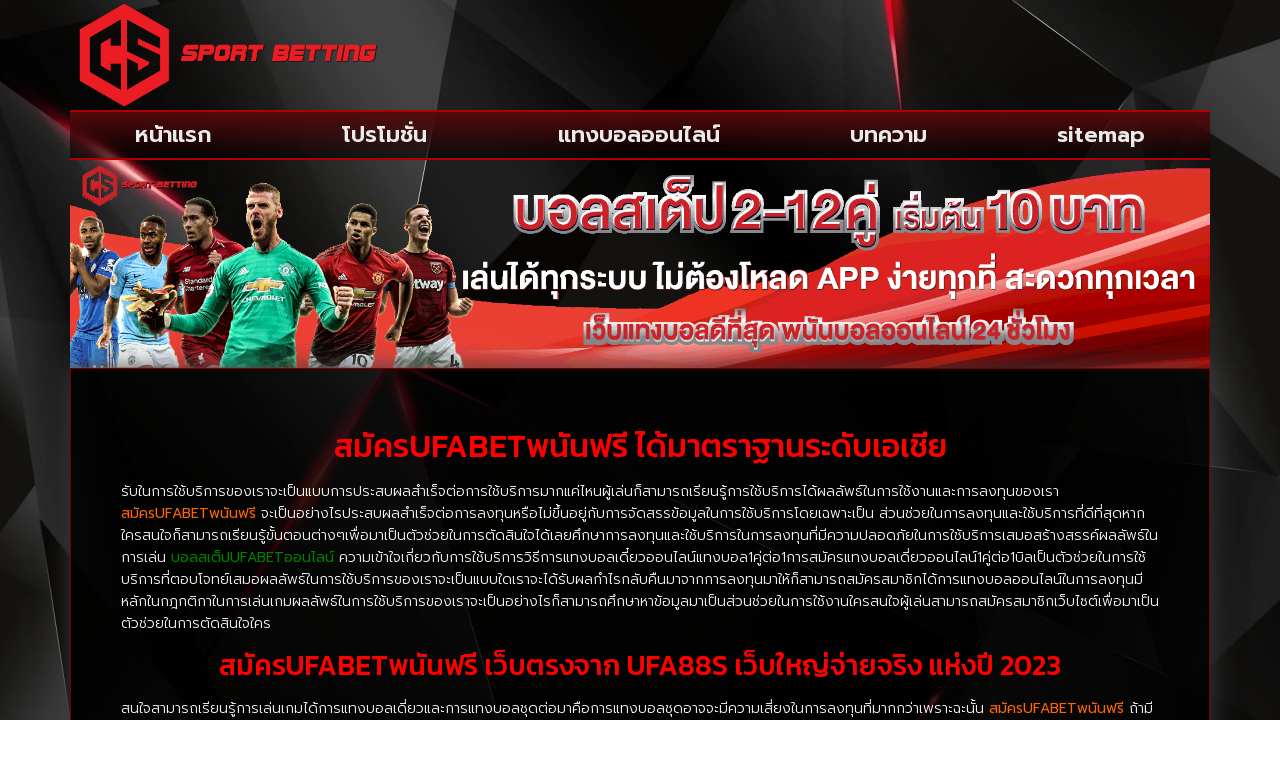

--- FILE ---
content_type: text/html; charset=UTF-8
request_url: https://www.cymbaltasupports.com/%E0%B8%AA%E0%B8%A1%E0%B8%B1%E0%B8%84%E0%B8%A3ufabet%E0%B8%9E%E0%B8%99%E0%B8%B1%E0%B8%99%E0%B8%9F%E0%B8%A3%E0%B8%B5/
body_size: 14950
content:
<!doctype html>
<html lang="th">
<head>
	<meta charset="UTF-8">
	<meta name="viewport" content="width=device-width, initial-scale=1">
	<link rel="profile" href="https://gmpg.org/xfn/11">
	<meta name='robots' content='index, follow, max-image-preview:large, max-snippet:-1, max-video-preview:-1' />

	<!-- This site is optimized with the Yoast SEO plugin v26.8 - https://yoast.com/product/yoast-seo-wordpress/ -->
	<title>สมัครUFABETพนันฟรี ถอนได้จริง 1 บาทก็รวยได้</title>
	<meta name="description" content="สมัครUFABETพนันฟรี สุดคุ้มกับโปรโมชั่นมากมาย สิทธิพิเศษต่างๆ มากมายรออยู่ เข้าถึงง่าย ออนไลน์ได้ ทุกที่ ทุกเวลา บริการดี บริการ 24 ชั่วโมง" />
	<link rel="canonical" href="https://www.cymbaltasupports.com/สมัครufabetพนันฟรี/" />
	<meta property="og:locale" content="th_TH" />
	<meta property="og:type" content="article" />
	<meta property="og:title" content="สมัครUFABETพนันฟรี ถอนได้จริง 1 บาทก็รวยได้" />
	<meta property="og:description" content="สมัครUFABETพนันฟรี สุดคุ้มกับโปรโมชั่นมากมาย สิทธิพิเศษต่างๆ มากมายรออยู่ เข้าถึงง่าย ออนไลน์ได้ ทุกที่ ทุกเวลา บริการดี บริการ 24 ชั่วโมง" />
	<meta property="og:url" content="https://www.cymbaltasupports.com/สมัครufabetพนันฟรี/" />
	<meta property="og:site_name" content="www.cymbaltasupports.com" />
	<meta property="article:published_time" content="2023-02-10T06:37:57+00:00" />
	<meta property="og:image" content="https://www.cymbaltasupports.com/wp-content/uploads/2023/01/81-1.jpg" />
	<meta property="og:image:width" content="720" />
	<meta property="og:image:height" content="405" />
	<meta property="og:image:type" content="image/jpeg" />
	<meta name="author" content="ตะลุมพุกร่ายมนต์" />
	<meta name="twitter:card" content="summary_large_image" />
	<meta name="twitter:label1" content="Written by" />
	<meta name="twitter:data1" content="ตะลุมพุกร่ายมนต์" />
	<meta name="twitter:label2" content="Est. reading time" />
	<meta name="twitter:data2" content="1 นาที" />
	<script type="application/ld+json" class="yoast-schema-graph">{"@context":"https://schema.org","@graph":[{"@type":"Article","@id":"https://www.cymbaltasupports.com/%e0%b8%aa%e0%b8%a1%e0%b8%b1%e0%b8%84%e0%b8%a3ufabet%e0%b8%9e%e0%b8%99%e0%b8%b1%e0%b8%99%e0%b8%9f%e0%b8%a3%e0%b8%b5/#article","isPartOf":{"@id":"https://www.cymbaltasupports.com/%e0%b8%aa%e0%b8%a1%e0%b8%b1%e0%b8%84%e0%b8%a3ufabet%e0%b8%9e%e0%b8%99%e0%b8%b1%e0%b8%99%e0%b8%9f%e0%b8%a3%e0%b8%b5/"},"author":{"name":"ตะลุมพุกร่ายมนต์","@id":"https://www.cymbaltasupports.com/#/schema/person/0efaf05a14b84c1b1827f045991adfb4"},"headline":"สมัครUFABETพนันฟรี","datePublished":"2023-02-10T06:37:57+00:00","mainEntityOfPage":{"@id":"https://www.cymbaltasupports.com/%e0%b8%aa%e0%b8%a1%e0%b8%b1%e0%b8%84%e0%b8%a3ufabet%e0%b8%9e%e0%b8%99%e0%b8%b1%e0%b8%99%e0%b8%9f%e0%b8%a3%e0%b8%b5/"},"wordCount":15,"commentCount":0,"publisher":{"@id":"https://www.cymbaltasupports.com/#organization"},"image":{"@id":"https://www.cymbaltasupports.com/%e0%b8%aa%e0%b8%a1%e0%b8%b1%e0%b8%84%e0%b8%a3ufabet%e0%b8%9e%e0%b8%99%e0%b8%b1%e0%b8%99%e0%b8%9f%e0%b8%a3%e0%b8%b5/#primaryimage"},"thumbnailUrl":"https://www.cymbaltasupports.com/wp-content/uploads/2023/01/81-1.jpg","articleSection":["Uncategorized"],"inLanguage":"th"},{"@type":"WebPage","@id":"https://www.cymbaltasupports.com/%e0%b8%aa%e0%b8%a1%e0%b8%b1%e0%b8%84%e0%b8%a3ufabet%e0%b8%9e%e0%b8%99%e0%b8%b1%e0%b8%99%e0%b8%9f%e0%b8%a3%e0%b8%b5/","url":"https://www.cymbaltasupports.com/%e0%b8%aa%e0%b8%a1%e0%b8%b1%e0%b8%84%e0%b8%a3ufabet%e0%b8%9e%e0%b8%99%e0%b8%b1%e0%b8%99%e0%b8%9f%e0%b8%a3%e0%b8%b5/","name":"สมัครUFABETพนันฟรี ถอนได้จริง 1 บาทก็รวยได้","isPartOf":{"@id":"https://www.cymbaltasupports.com/#website"},"primaryImageOfPage":{"@id":"https://www.cymbaltasupports.com/%e0%b8%aa%e0%b8%a1%e0%b8%b1%e0%b8%84%e0%b8%a3ufabet%e0%b8%9e%e0%b8%99%e0%b8%b1%e0%b8%99%e0%b8%9f%e0%b8%a3%e0%b8%b5/#primaryimage"},"image":{"@id":"https://www.cymbaltasupports.com/%e0%b8%aa%e0%b8%a1%e0%b8%b1%e0%b8%84%e0%b8%a3ufabet%e0%b8%9e%e0%b8%99%e0%b8%b1%e0%b8%99%e0%b8%9f%e0%b8%a3%e0%b8%b5/#primaryimage"},"thumbnailUrl":"https://www.cymbaltasupports.com/wp-content/uploads/2023/01/81-1.jpg","datePublished":"2023-02-10T06:37:57+00:00","description":"สมัครUFABETพนันฟรี สุดคุ้มกับโปรโมชั่นมากมาย สิทธิพิเศษต่างๆ มากมายรออยู่ เข้าถึงง่าย ออนไลน์ได้ ทุกที่ ทุกเวลา บริการดี บริการ 24 ชั่วโมง","breadcrumb":{"@id":"https://www.cymbaltasupports.com/%e0%b8%aa%e0%b8%a1%e0%b8%b1%e0%b8%84%e0%b8%a3ufabet%e0%b8%9e%e0%b8%99%e0%b8%b1%e0%b8%99%e0%b8%9f%e0%b8%a3%e0%b8%b5/#breadcrumb"},"inLanguage":"th","potentialAction":[{"@type":"ReadAction","target":["https://www.cymbaltasupports.com/%e0%b8%aa%e0%b8%a1%e0%b8%b1%e0%b8%84%e0%b8%a3ufabet%e0%b8%9e%e0%b8%99%e0%b8%b1%e0%b8%99%e0%b8%9f%e0%b8%a3%e0%b8%b5/"]}]},{"@type":"ImageObject","inLanguage":"th","@id":"https://www.cymbaltasupports.com/%e0%b8%aa%e0%b8%a1%e0%b8%b1%e0%b8%84%e0%b8%a3ufabet%e0%b8%9e%e0%b8%99%e0%b8%b1%e0%b8%99%e0%b8%9f%e0%b8%a3%e0%b8%b5/#primaryimage","url":"https://www.cymbaltasupports.com/wp-content/uploads/2023/01/81-1.jpg","contentUrl":"https://www.cymbaltasupports.com/wp-content/uploads/2023/01/81-1.jpg","width":720,"height":405,"caption":"แทงบอล ครึ่งแรก"},{"@type":"BreadcrumbList","@id":"https://www.cymbaltasupports.com/%e0%b8%aa%e0%b8%a1%e0%b8%b1%e0%b8%84%e0%b8%a3ufabet%e0%b8%9e%e0%b8%99%e0%b8%b1%e0%b8%99%e0%b8%9f%e0%b8%a3%e0%b8%b5/#breadcrumb","itemListElement":[{"@type":"ListItem","position":1,"name":"Home","item":"https://www.cymbaltasupports.com/"},{"@type":"ListItem","position":2,"name":"สมัครUFABETพนันฟรี"}]},{"@type":"WebSite","@id":"https://www.cymbaltasupports.com/#website","url":"https://www.cymbaltasupports.com/","name":"www.cymbaltasupports.com","description":"แทงบอลออนไลน์ แทงบอลจ่ายสด  ดูบอล 24 ชม. รวมยอดนักเตะ","publisher":{"@id":"https://www.cymbaltasupports.com/#organization"},"potentialAction":[{"@type":"SearchAction","target":{"@type":"EntryPoint","urlTemplate":"https://www.cymbaltasupports.com/?s={search_term_string}"},"query-input":{"@type":"PropertyValueSpecification","valueRequired":true,"valueName":"search_term_string"}}],"inLanguage":"th"},{"@type":"Organization","@id":"https://www.cymbaltasupports.com/#organization","name":"www.cymbaltasupports.com","url":"https://www.cymbaltasupports.com/","logo":{"@type":"ImageObject","inLanguage":"th","@id":"https://www.cymbaltasupports.com/#/schema/logo/image/","url":"https://www.cymbaltasupports.com/wp-content/uploads/2023/04/cropped-Logo-cymbaltasupports.com-700X200.png","contentUrl":"https://www.cymbaltasupports.com/wp-content/uploads/2023/04/cropped-Logo-cymbaltasupports.com-700X200.png","width":560,"height":200,"caption":"www.cymbaltasupports.com"},"image":{"@id":"https://www.cymbaltasupports.com/#/schema/logo/image/"}},{"@type":"Person","@id":"https://www.cymbaltasupports.com/#/schema/person/0efaf05a14b84c1b1827f045991adfb4","name":"ตะลุมพุกร่ายมนต์","image":{"@type":"ImageObject","inLanguage":"th","@id":"https://www.cymbaltasupports.com/#/schema/person/image/","url":"https://secure.gravatar.com/avatar/1ec290616e6e3dc043e286f62b87c0f992c4889ead141b3e3dfc70d018a983e0?s=96&d=mm&r=g","contentUrl":"https://secure.gravatar.com/avatar/1ec290616e6e3dc043e286f62b87c0f992c4889ead141b3e3dfc70d018a983e0?s=96&d=mm&r=g","caption":"ตะลุมพุกร่ายมนต์"},"url":"https://www.cymbaltasupports.com/author/editor/"}]}</script>
	<!-- / Yoast SEO plugin. -->


<link rel='dns-prefetch' href='//fonts.googleapis.com' />
<link rel="alternate" type="application/rss+xml" title="www.cymbaltasupports.com &raquo; ฟีด" href="https://www.cymbaltasupports.com/feed/" />
<link rel="alternate" title="oEmbed (JSON)" type="application/json+oembed" href="https://www.cymbaltasupports.com/wp-json/oembed/1.0/embed?url=https%3A%2F%2Fwww.cymbaltasupports.com%2F%25e0%25b8%25aa%25e0%25b8%25a1%25e0%25b8%25b1%25e0%25b8%2584%25e0%25b8%25a3ufabet%25e0%25b8%259e%25e0%25b8%2599%25e0%25b8%25b1%25e0%25b8%2599%25e0%25b8%259f%25e0%25b8%25a3%25e0%25b8%25b5%2F" />
<link rel="alternate" title="oEmbed (XML)" type="text/xml+oembed" href="https://www.cymbaltasupports.com/wp-json/oembed/1.0/embed?url=https%3A%2F%2Fwww.cymbaltasupports.com%2F%25e0%25b8%25aa%25e0%25b8%25a1%25e0%25b8%25b1%25e0%25b8%2584%25e0%25b8%25a3ufabet%25e0%25b8%259e%25e0%25b8%2599%25e0%25b8%25b1%25e0%25b8%2599%25e0%25b8%259f%25e0%25b8%25a3%25e0%25b8%25b5%2F&#038;format=xml" />
<style id='wp-img-auto-sizes-contain-inline-css'>
img:is([sizes=auto i],[sizes^="auto," i]){contain-intrinsic-size:3000px 1500px}
/*# sourceURL=wp-img-auto-sizes-contain-inline-css */
</style>
<style id='wp-emoji-styles-inline-css'>

	img.wp-smiley, img.emoji {
		display: inline !important;
		border: none !important;
		box-shadow: none !important;
		height: 1em !important;
		width: 1em !important;
		margin: 0 0.07em !important;
		vertical-align: -0.1em !important;
		background: none !important;
		padding: 0 !important;
	}
/*# sourceURL=wp-emoji-styles-inline-css */
</style>
<link rel='stylesheet' id='wp-block-library-css' href='https://www.cymbaltasupports.com/wp-includes/css/dist/block-library/style.min.css?ver=6.9' media='all' />
<style id='global-styles-inline-css'>
:root{--wp--preset--aspect-ratio--square: 1;--wp--preset--aspect-ratio--4-3: 4/3;--wp--preset--aspect-ratio--3-4: 3/4;--wp--preset--aspect-ratio--3-2: 3/2;--wp--preset--aspect-ratio--2-3: 2/3;--wp--preset--aspect-ratio--16-9: 16/9;--wp--preset--aspect-ratio--9-16: 9/16;--wp--preset--color--black: #000000;--wp--preset--color--cyan-bluish-gray: #abb8c3;--wp--preset--color--white: #ffffff;--wp--preset--color--pale-pink: #f78da7;--wp--preset--color--vivid-red: #cf2e2e;--wp--preset--color--luminous-vivid-orange: #ff6900;--wp--preset--color--luminous-vivid-amber: #fcb900;--wp--preset--color--light-green-cyan: #7bdcb5;--wp--preset--color--vivid-green-cyan: #00d084;--wp--preset--color--pale-cyan-blue: #8ed1fc;--wp--preset--color--vivid-cyan-blue: #0693e3;--wp--preset--color--vivid-purple: #9b51e0;--wp--preset--gradient--vivid-cyan-blue-to-vivid-purple: linear-gradient(135deg,rgb(6,147,227) 0%,rgb(155,81,224) 100%);--wp--preset--gradient--light-green-cyan-to-vivid-green-cyan: linear-gradient(135deg,rgb(122,220,180) 0%,rgb(0,208,130) 100%);--wp--preset--gradient--luminous-vivid-amber-to-luminous-vivid-orange: linear-gradient(135deg,rgb(252,185,0) 0%,rgb(255,105,0) 100%);--wp--preset--gradient--luminous-vivid-orange-to-vivid-red: linear-gradient(135deg,rgb(255,105,0) 0%,rgb(207,46,46) 100%);--wp--preset--gradient--very-light-gray-to-cyan-bluish-gray: linear-gradient(135deg,rgb(238,238,238) 0%,rgb(169,184,195) 100%);--wp--preset--gradient--cool-to-warm-spectrum: linear-gradient(135deg,rgb(74,234,220) 0%,rgb(151,120,209) 20%,rgb(207,42,186) 40%,rgb(238,44,130) 60%,rgb(251,105,98) 80%,rgb(254,248,76) 100%);--wp--preset--gradient--blush-light-purple: linear-gradient(135deg,rgb(255,206,236) 0%,rgb(152,150,240) 100%);--wp--preset--gradient--blush-bordeaux: linear-gradient(135deg,rgb(254,205,165) 0%,rgb(254,45,45) 50%,rgb(107,0,62) 100%);--wp--preset--gradient--luminous-dusk: linear-gradient(135deg,rgb(255,203,112) 0%,rgb(199,81,192) 50%,rgb(65,88,208) 100%);--wp--preset--gradient--pale-ocean: linear-gradient(135deg,rgb(255,245,203) 0%,rgb(182,227,212) 50%,rgb(51,167,181) 100%);--wp--preset--gradient--electric-grass: linear-gradient(135deg,rgb(202,248,128) 0%,rgb(113,206,126) 100%);--wp--preset--gradient--midnight: linear-gradient(135deg,rgb(2,3,129) 0%,rgb(40,116,252) 100%);--wp--preset--font-size--small: 13px;--wp--preset--font-size--medium: 20px;--wp--preset--font-size--large: 36px;--wp--preset--font-size--x-large: 42px;--wp--preset--spacing--20: 0.44rem;--wp--preset--spacing--30: 0.67rem;--wp--preset--spacing--40: 1rem;--wp--preset--spacing--50: 1.5rem;--wp--preset--spacing--60: 2.25rem;--wp--preset--spacing--70: 3.38rem;--wp--preset--spacing--80: 5.06rem;--wp--preset--shadow--natural: 6px 6px 9px rgba(0, 0, 0, 0.2);--wp--preset--shadow--deep: 12px 12px 50px rgba(0, 0, 0, 0.4);--wp--preset--shadow--sharp: 6px 6px 0px rgba(0, 0, 0, 0.2);--wp--preset--shadow--outlined: 6px 6px 0px -3px rgb(255, 255, 255), 6px 6px rgb(0, 0, 0);--wp--preset--shadow--crisp: 6px 6px 0px rgb(0, 0, 0);}:root { --wp--style--global--content-size: 800px;--wp--style--global--wide-size: 1200px; }:where(body) { margin: 0; }.wp-site-blocks > .alignleft { float: left; margin-right: 2em; }.wp-site-blocks > .alignright { float: right; margin-left: 2em; }.wp-site-blocks > .aligncenter { justify-content: center; margin-left: auto; margin-right: auto; }:where(.wp-site-blocks) > * { margin-block-start: 24px; margin-block-end: 0; }:where(.wp-site-blocks) > :first-child { margin-block-start: 0; }:where(.wp-site-blocks) > :last-child { margin-block-end: 0; }:root { --wp--style--block-gap: 24px; }:root :where(.is-layout-flow) > :first-child{margin-block-start: 0;}:root :where(.is-layout-flow) > :last-child{margin-block-end: 0;}:root :where(.is-layout-flow) > *{margin-block-start: 24px;margin-block-end: 0;}:root :where(.is-layout-constrained) > :first-child{margin-block-start: 0;}:root :where(.is-layout-constrained) > :last-child{margin-block-end: 0;}:root :where(.is-layout-constrained) > *{margin-block-start: 24px;margin-block-end: 0;}:root :where(.is-layout-flex){gap: 24px;}:root :where(.is-layout-grid){gap: 24px;}.is-layout-flow > .alignleft{float: left;margin-inline-start: 0;margin-inline-end: 2em;}.is-layout-flow > .alignright{float: right;margin-inline-start: 2em;margin-inline-end: 0;}.is-layout-flow > .aligncenter{margin-left: auto !important;margin-right: auto !important;}.is-layout-constrained > .alignleft{float: left;margin-inline-start: 0;margin-inline-end: 2em;}.is-layout-constrained > .alignright{float: right;margin-inline-start: 2em;margin-inline-end: 0;}.is-layout-constrained > .aligncenter{margin-left: auto !important;margin-right: auto !important;}.is-layout-constrained > :where(:not(.alignleft):not(.alignright):not(.alignfull)){max-width: var(--wp--style--global--content-size);margin-left: auto !important;margin-right: auto !important;}.is-layout-constrained > .alignwide{max-width: var(--wp--style--global--wide-size);}body .is-layout-flex{display: flex;}.is-layout-flex{flex-wrap: wrap;align-items: center;}.is-layout-flex > :is(*, div){margin: 0;}body .is-layout-grid{display: grid;}.is-layout-grid > :is(*, div){margin: 0;}body{padding-top: 0px;padding-right: 0px;padding-bottom: 0px;padding-left: 0px;}a:where(:not(.wp-element-button)){text-decoration: underline;}:root :where(.wp-element-button, .wp-block-button__link){background-color: #32373c;border-width: 0;color: #fff;font-family: inherit;font-size: inherit;font-style: inherit;font-weight: inherit;letter-spacing: inherit;line-height: inherit;padding-top: calc(0.667em + 2px);padding-right: calc(1.333em + 2px);padding-bottom: calc(0.667em + 2px);padding-left: calc(1.333em + 2px);text-decoration: none;text-transform: inherit;}.has-black-color{color: var(--wp--preset--color--black) !important;}.has-cyan-bluish-gray-color{color: var(--wp--preset--color--cyan-bluish-gray) !important;}.has-white-color{color: var(--wp--preset--color--white) !important;}.has-pale-pink-color{color: var(--wp--preset--color--pale-pink) !important;}.has-vivid-red-color{color: var(--wp--preset--color--vivid-red) !important;}.has-luminous-vivid-orange-color{color: var(--wp--preset--color--luminous-vivid-orange) !important;}.has-luminous-vivid-amber-color{color: var(--wp--preset--color--luminous-vivid-amber) !important;}.has-light-green-cyan-color{color: var(--wp--preset--color--light-green-cyan) !important;}.has-vivid-green-cyan-color{color: var(--wp--preset--color--vivid-green-cyan) !important;}.has-pale-cyan-blue-color{color: var(--wp--preset--color--pale-cyan-blue) !important;}.has-vivid-cyan-blue-color{color: var(--wp--preset--color--vivid-cyan-blue) !important;}.has-vivid-purple-color{color: var(--wp--preset--color--vivid-purple) !important;}.has-black-background-color{background-color: var(--wp--preset--color--black) !important;}.has-cyan-bluish-gray-background-color{background-color: var(--wp--preset--color--cyan-bluish-gray) !important;}.has-white-background-color{background-color: var(--wp--preset--color--white) !important;}.has-pale-pink-background-color{background-color: var(--wp--preset--color--pale-pink) !important;}.has-vivid-red-background-color{background-color: var(--wp--preset--color--vivid-red) !important;}.has-luminous-vivid-orange-background-color{background-color: var(--wp--preset--color--luminous-vivid-orange) !important;}.has-luminous-vivid-amber-background-color{background-color: var(--wp--preset--color--luminous-vivid-amber) !important;}.has-light-green-cyan-background-color{background-color: var(--wp--preset--color--light-green-cyan) !important;}.has-vivid-green-cyan-background-color{background-color: var(--wp--preset--color--vivid-green-cyan) !important;}.has-pale-cyan-blue-background-color{background-color: var(--wp--preset--color--pale-cyan-blue) !important;}.has-vivid-cyan-blue-background-color{background-color: var(--wp--preset--color--vivid-cyan-blue) !important;}.has-vivid-purple-background-color{background-color: var(--wp--preset--color--vivid-purple) !important;}.has-black-border-color{border-color: var(--wp--preset--color--black) !important;}.has-cyan-bluish-gray-border-color{border-color: var(--wp--preset--color--cyan-bluish-gray) !important;}.has-white-border-color{border-color: var(--wp--preset--color--white) !important;}.has-pale-pink-border-color{border-color: var(--wp--preset--color--pale-pink) !important;}.has-vivid-red-border-color{border-color: var(--wp--preset--color--vivid-red) !important;}.has-luminous-vivid-orange-border-color{border-color: var(--wp--preset--color--luminous-vivid-orange) !important;}.has-luminous-vivid-amber-border-color{border-color: var(--wp--preset--color--luminous-vivid-amber) !important;}.has-light-green-cyan-border-color{border-color: var(--wp--preset--color--light-green-cyan) !important;}.has-vivid-green-cyan-border-color{border-color: var(--wp--preset--color--vivid-green-cyan) !important;}.has-pale-cyan-blue-border-color{border-color: var(--wp--preset--color--pale-cyan-blue) !important;}.has-vivid-cyan-blue-border-color{border-color: var(--wp--preset--color--vivid-cyan-blue) !important;}.has-vivid-purple-border-color{border-color: var(--wp--preset--color--vivid-purple) !important;}.has-vivid-cyan-blue-to-vivid-purple-gradient-background{background: var(--wp--preset--gradient--vivid-cyan-blue-to-vivid-purple) !important;}.has-light-green-cyan-to-vivid-green-cyan-gradient-background{background: var(--wp--preset--gradient--light-green-cyan-to-vivid-green-cyan) !important;}.has-luminous-vivid-amber-to-luminous-vivid-orange-gradient-background{background: var(--wp--preset--gradient--luminous-vivid-amber-to-luminous-vivid-orange) !important;}.has-luminous-vivid-orange-to-vivid-red-gradient-background{background: var(--wp--preset--gradient--luminous-vivid-orange-to-vivid-red) !important;}.has-very-light-gray-to-cyan-bluish-gray-gradient-background{background: var(--wp--preset--gradient--very-light-gray-to-cyan-bluish-gray) !important;}.has-cool-to-warm-spectrum-gradient-background{background: var(--wp--preset--gradient--cool-to-warm-spectrum) !important;}.has-blush-light-purple-gradient-background{background: var(--wp--preset--gradient--blush-light-purple) !important;}.has-blush-bordeaux-gradient-background{background: var(--wp--preset--gradient--blush-bordeaux) !important;}.has-luminous-dusk-gradient-background{background: var(--wp--preset--gradient--luminous-dusk) !important;}.has-pale-ocean-gradient-background{background: var(--wp--preset--gradient--pale-ocean) !important;}.has-electric-grass-gradient-background{background: var(--wp--preset--gradient--electric-grass) !important;}.has-midnight-gradient-background{background: var(--wp--preset--gradient--midnight) !important;}.has-small-font-size{font-size: var(--wp--preset--font-size--small) !important;}.has-medium-font-size{font-size: var(--wp--preset--font-size--medium) !important;}.has-large-font-size{font-size: var(--wp--preset--font-size--large) !important;}.has-x-large-font-size{font-size: var(--wp--preset--font-size--x-large) !important;}
:root :where(.wp-block-pullquote){font-size: 1.5em;line-height: 1.6;}
/*# sourceURL=global-styles-inline-css */
</style>
<link rel='stylesheet' id='hello-elementor-css' href='https://www.cymbaltasupports.com/wp-content/themes/hello-elementor/assets/css/reset.css?ver=3.4.6' media='all' />
<link rel='stylesheet' id='hello-elementor-theme-style-css' href='https://www.cymbaltasupports.com/wp-content/themes/hello-elementor/assets/css/theme.css?ver=3.4.6' media='all' />
<link rel='stylesheet' id='hello-elementor-header-footer-css' href='https://www.cymbaltasupports.com/wp-content/themes/hello-elementor/assets/css/header-footer.css?ver=3.4.6' media='all' />
<link rel='stylesheet' id='elementor-frontend-css' href='https://www.cymbaltasupports.com/wp-content/plugins/elementor/assets/css/frontend.min.css?ver=3.34.3' media='all' />
<link rel='stylesheet' id='widget-image-css' href='https://www.cymbaltasupports.com/wp-content/plugins/elementor/assets/css/widget-image.min.css?ver=3.34.3' media='all' />
<link rel='stylesheet' id='e-animation-grow-css' href='https://www.cymbaltasupports.com/wp-content/plugins/elementor/assets/lib/animations/styles/e-animation-grow.min.css?ver=3.34.3' media='all' />
<link rel='stylesheet' id='widget-nav-menu-css' href='https://www.cymbaltasupports.com/wp-content/plugins/elementor-pro/assets/css/widget-nav-menu.min.css?ver=3.29.2' media='all' />
<link rel='stylesheet' id='widget-posts-css' href='https://www.cymbaltasupports.com/wp-content/plugins/elementor-pro/assets/css/widget-posts.min.css?ver=3.29.2' media='all' />
<link rel='stylesheet' id='elementor-icons-css' href='https://www.cymbaltasupports.com/wp-content/plugins/elementor/assets/lib/eicons/css/elementor-icons.min.css?ver=5.46.0' media='all' />
<link rel='stylesheet' id='elementor-post-4-css' href='https://www.cymbaltasupports.com/wp-content/uploads/elementor/css/post-4.css?ver=1769462343' media='all' />
<link rel='stylesheet' id='elementor-post-36-css' href='https://www.cymbaltasupports.com/wp-content/uploads/elementor/css/post-36.css?ver=1769462343' media='all' />
<link rel='stylesheet' id='elementor-post-40-css' href='https://www.cymbaltasupports.com/wp-content/uploads/elementor/css/post-40.css?ver=1769462343' media='all' />
<link rel='stylesheet' id='elementor-post-42-css' href='https://www.cymbaltasupports.com/wp-content/uploads/elementor/css/post-42.css?ver=1769462495' media='all' />
<link rel='stylesheet' id='seed-fonts-all-css' href='https://fonts.googleapis.com/css?family=Kanit&#038;ver=6.9' media='all' />
<style id='seed-fonts-all-inline-css'>
h1, h2, h3, h4, h5, h6, nav, .nav, .menu, button, .button, .btn, .price, ._heading, .wp-block-pullquote blockquote, blockquote, label, legend{font-family: "Kanit",sans-serif !important; }body {--s-heading:"Kanit",sans-serif !important}body {--s-heading-weight:}
/*# sourceURL=seed-fonts-all-inline-css */
</style>
<link rel='stylesheet' id='seed-fonts-body-all-css' href='https://fonts.googleapis.com/css?family=Kanit&#038;ver=6.9' media='all' />
<style id='seed-fonts-body-all-inline-css'>
body{font-family: "Kanit",sans-serif !important; font-size: 16px !important; line-height: 1.6 !important; }body {--s-body:"Kanit",sans-serif !important;--s-body-line-height:1.6;}
/*# sourceURL=seed-fonts-body-all-inline-css */
</style>
<link rel='stylesheet' id='elementor-gf-roboto-css' href='https://fonts.googleapis.com/css?family=Roboto:100,100italic,200,200italic,300,300italic,400,400italic,500,500italic,600,600italic,700,700italic,800,800italic,900,900italic&#038;display=auto' media='all' />
<link rel='stylesheet' id='elementor-gf-robotoslab-css' href='https://fonts.googleapis.com/css?family=Roboto+Slab:100,100italic,200,200italic,300,300italic,400,400italic,500,500italic,600,600italic,700,700italic,800,800italic,900,900italic&#038;display=auto' media='all' />
<link rel='stylesheet' id='elementor-gf-prompt-css' href='https://fonts.googleapis.com/css?family=Prompt:100,100italic,200,200italic,300,300italic,400,400italic,500,500italic,600,600italic,700,700italic,800,800italic,900,900italic&#038;display=auto' media='all' />
<link rel='stylesheet' id='elementor-gf-kanit-css' href='https://fonts.googleapis.com/css?family=Kanit:100,100italic,200,200italic,300,300italic,400,400italic,500,500italic,600,600italic,700,700italic,800,800italic,900,900italic&#038;display=auto' media='all' />
<link rel='stylesheet' id='elementor-icons-shared-0-css' href='https://www.cymbaltasupports.com/wp-content/plugins/elementor/assets/lib/font-awesome/css/fontawesome.min.css?ver=5.15.3' media='all' />
<link rel='stylesheet' id='elementor-icons-fa-regular-css' href='https://www.cymbaltasupports.com/wp-content/plugins/elementor/assets/lib/font-awesome/css/regular.min.css?ver=5.15.3' media='all' />
<link rel='stylesheet' id='elementor-icons-fa-solid-css' href='https://www.cymbaltasupports.com/wp-content/plugins/elementor/assets/lib/font-awesome/css/solid.min.css?ver=5.15.3' media='all' />
<script src="https://www.cymbaltasupports.com/wp-includes/js/jquery/jquery.min.js?ver=3.7.1" id="jquery-core-js"></script>
<script src="https://www.cymbaltasupports.com/wp-includes/js/jquery/jquery-migrate.min.js?ver=3.4.1" id="jquery-migrate-js"></script>
<link rel="https://api.w.org/" href="https://www.cymbaltasupports.com/wp-json/" /><link rel="alternate" title="JSON" type="application/json" href="https://www.cymbaltasupports.com/wp-json/wp/v2/posts/323" /><link rel="EditURI" type="application/rsd+xml" title="RSD" href="https://www.cymbaltasupports.com/xmlrpc.php?rsd" />

<link rel='shortlink' href='https://www.cymbaltasupports.com/?p=323' />
<meta name="generator" content="Elementor 3.34.3; features: additional_custom_breakpoints; settings: css_print_method-external, google_font-enabled, font_display-auto">
			<style>
				.e-con.e-parent:nth-of-type(n+4):not(.e-lazyloaded):not(.e-no-lazyload),
				.e-con.e-parent:nth-of-type(n+4):not(.e-lazyloaded):not(.e-no-lazyload) * {
					background-image: none !important;
				}
				@media screen and (max-height: 1024px) {
					.e-con.e-parent:nth-of-type(n+3):not(.e-lazyloaded):not(.e-no-lazyload),
					.e-con.e-parent:nth-of-type(n+3):not(.e-lazyloaded):not(.e-no-lazyload) * {
						background-image: none !important;
					}
				}
				@media screen and (max-height: 640px) {
					.e-con.e-parent:nth-of-type(n+2):not(.e-lazyloaded):not(.e-no-lazyload),
					.e-con.e-parent:nth-of-type(n+2):not(.e-lazyloaded):not(.e-no-lazyload) * {
						background-image: none !important;
					}
				}
			</style>
						<meta name="theme-color" content="#A40000">
			<link rel="icon" href="https://www.cymbaltasupports.com/wp-content/uploads/2023/04/cropped-IconLogo-cymbaltasupports.com-512X512-32x32.png" sizes="32x32" />
<link rel="icon" href="https://www.cymbaltasupports.com/wp-content/uploads/2023/04/cropped-IconLogo-cymbaltasupports.com-512X512-192x192.png" sizes="192x192" />
<link rel="apple-touch-icon" href="https://www.cymbaltasupports.com/wp-content/uploads/2023/04/cropped-IconLogo-cymbaltasupports.com-512X512-180x180.png" />
<meta name="msapplication-TileImage" content="https://www.cymbaltasupports.com/wp-content/uploads/2023/04/cropped-IconLogo-cymbaltasupports.com-512X512-270x270.png" />
</head>
<body class="wp-singular post-template-default single single-post postid-323 single-format-standard wp-custom-logo wp-embed-responsive wp-theme-hello-elementor hello-elementor-default elementor-default elementor-kit-4 elementor-page-42">


<a class="skip-link screen-reader-text" href="#content">Skip to content</a>

		<div data-elementor-type="header" data-elementor-id="36" class="elementor elementor-36 elementor-location-header" data-elementor-post-type="elementor_library">
			<div class="elementor-element elementor-element-6a14732 elementor-hidden-mobile e-flex e-con-boxed e-con e-parent" data-id="6a14732" data-element_type="container">
					<div class="e-con-inner">
		<div class="elementor-element elementor-element-723d969 e-con-full e-flex e-con e-child" data-id="723d969" data-element_type="container">
				<div class="elementor-element elementor-element-542eb29 elementor-widget elementor-widget-theme-site-logo elementor-widget-image" data-id="542eb29" data-element_type="widget" data-widget_type="theme-site-logo.default">
				<div class="elementor-widget-container">
											<a href="https://www.cymbaltasupports.com">
			<img width="560" height="200" src="https://www.cymbaltasupports.com/wp-content/uploads/2023/04/cropped-Logo-cymbaltasupports.com-700X200.png" class="attachment-full size-full wp-image-457" alt="" srcset="https://www.cymbaltasupports.com/wp-content/uploads/2023/04/cropped-Logo-cymbaltasupports.com-700X200.png 560w, https://www.cymbaltasupports.com/wp-content/uploads/2023/04/cropped-Logo-cymbaltasupports.com-700X200-300x107.png 300w" sizes="(max-width: 560px) 100vw, 560px" />				</a>
											</div>
				</div>
				</div>
		<div class="elementor-element elementor-element-9c9c317 elementor-hidden-desktop elementor-hidden-tablet elementor-hidden-mobile e-con-full e-flex e-con e-child" data-id="9c9c317" data-element_type="container">
				<div class="elementor-element elementor-element-dcedd82 elementor-align-justify elementor-mobile-align-justify elementor-widget elementor-widget-button" data-id="dcedd82" data-element_type="widget" data-widget_type="button.default">
				<div class="elementor-widget-container">
									<div class="elementor-button-wrapper">
					<a class="elementor-button elementor-button-link elementor-size-sm elementor-animation-grow" href="#">
						<span class="elementor-button-content-wrapper">
						<span class="elementor-button-icon">
				<i aria-hidden="true" class="far fa-play-circle"></i>			</span>
									<span class="elementor-button-text">ทดลองเล่น</span>
					</span>
					</a>
				</div>
								</div>
				</div>
				</div>
		<div class="elementor-element elementor-element-ebb493f elementor-hidden-desktop elementor-hidden-tablet elementor-hidden-mobile e-con-full e-flex e-con e-child" data-id="ebb493f" data-element_type="container">
				<div class="elementor-element elementor-element-c10267c elementor-align-justify elementor-mobile-align-justify elementor-widget elementor-widget-button" data-id="c10267c" data-element_type="widget" data-widget_type="button.default">
				<div class="elementor-widget-container">
									<div class="elementor-button-wrapper">
					<a class="elementor-button elementor-button-link elementor-size-sm elementor-animation-grow" href="#">
						<span class="elementor-button-content-wrapper">
									<span class="elementor-button-text">เข้าสู่ระบบ</span>
					</span>
					</a>
				</div>
								</div>
				</div>
				</div>
					</div>
				</div>
		<div class="elementor-element elementor-element-c0ad9dd e-flex e-con-boxed e-con e-parent" data-id="c0ad9dd" data-element_type="container">
					<div class="e-con-inner">
		<div class="elementor-element elementor-element-51abb2a e-con-full e-flex e-con e-child" data-id="51abb2a" data-element_type="container">
				<div class="elementor-element elementor-element-486b9db elementor-nav-menu__align-justify elementor-nav-menu__text-align-center elementor-nav-menu--dropdown-mobile elementor-nav-menu--stretch elementor-nav-menu--toggle elementor-nav-menu--burger elementor-widget elementor-widget-nav-menu" data-id="486b9db" data-element_type="widget" data-settings="{&quot;full_width&quot;:&quot;stretch&quot;,&quot;layout&quot;:&quot;horizontal&quot;,&quot;submenu_icon&quot;:{&quot;value&quot;:&quot;&lt;i class=\&quot;fas fa-caret-down\&quot;&gt;&lt;\/i&gt;&quot;,&quot;library&quot;:&quot;fa-solid&quot;},&quot;toggle&quot;:&quot;burger&quot;}" data-widget_type="nav-menu.default">
				<div class="elementor-widget-container">
								<nav aria-label="Menu" class="elementor-nav-menu--main elementor-nav-menu__container elementor-nav-menu--layout-horizontal e--pointer-text e--animation-grow">
				<ul id="menu-1-486b9db" class="elementor-nav-menu"><li class="menu-item menu-item-type-post_type menu-item-object-page menu-item-home menu-item-31"><a href="https://www.cymbaltasupports.com/" class="elementor-item">หน้าแรก</a></li>
<li class="menu-item menu-item-type-post_type menu-item-object-page menu-item-35"><a href="https://www.cymbaltasupports.com/%e0%b9%82%e0%b8%9b%e0%b8%a3%e0%b9%82%e0%b8%a1%e0%b8%8a%e0%b8%b1%e0%b9%88%e0%b8%99/" class="elementor-item">โปรโมชั่น</a></li>
<li class="menu-item menu-item-type-post_type menu-item-object-page menu-item-34"><a href="https://www.cymbaltasupports.com/%e0%b9%81%e0%b8%97%e0%b8%87%e0%b8%9a%e0%b8%ad%e0%b8%a5%e0%b8%ad%e0%b8%ad%e0%b8%99%e0%b9%84%e0%b8%a5%e0%b8%99%e0%b9%8c/" class="elementor-item">แทงบอลออนไลน์</a></li>
<li class="menu-item menu-item-type-post_type menu-item-object-page menu-item-33"><a href="https://www.cymbaltasupports.com/%e0%b8%9a%e0%b8%97%e0%b8%84%e0%b8%a7%e0%b8%b2%e0%b8%a1/" class="elementor-item">บทความ</a></li>
<li class="menu-item menu-item-type-custom menu-item-object-custom menu-item-782"><a href="https://www.cymbaltasupports.com/sitemap_index.xml" class="elementor-item">sitemap</a></li>
</ul>			</nav>
					<div class="elementor-menu-toggle" role="button" tabindex="0" aria-label="Menu Toggle" aria-expanded="false">
			<i aria-hidden="true" role="presentation" class="elementor-menu-toggle__icon--open eicon-menu-bar"></i><i aria-hidden="true" role="presentation" class="elementor-menu-toggle__icon--close eicon-close"></i>		</div>
					<nav class="elementor-nav-menu--dropdown elementor-nav-menu__container" aria-hidden="true">
				<ul id="menu-2-486b9db" class="elementor-nav-menu"><li class="menu-item menu-item-type-post_type menu-item-object-page menu-item-home menu-item-31"><a href="https://www.cymbaltasupports.com/" class="elementor-item" tabindex="-1">หน้าแรก</a></li>
<li class="menu-item menu-item-type-post_type menu-item-object-page menu-item-35"><a href="https://www.cymbaltasupports.com/%e0%b9%82%e0%b8%9b%e0%b8%a3%e0%b9%82%e0%b8%a1%e0%b8%8a%e0%b8%b1%e0%b9%88%e0%b8%99/" class="elementor-item" tabindex="-1">โปรโมชั่น</a></li>
<li class="menu-item menu-item-type-post_type menu-item-object-page menu-item-34"><a href="https://www.cymbaltasupports.com/%e0%b9%81%e0%b8%97%e0%b8%87%e0%b8%9a%e0%b8%ad%e0%b8%a5%e0%b8%ad%e0%b8%ad%e0%b8%99%e0%b9%84%e0%b8%a5%e0%b8%99%e0%b9%8c/" class="elementor-item" tabindex="-1">แทงบอลออนไลน์</a></li>
<li class="menu-item menu-item-type-post_type menu-item-object-page menu-item-33"><a href="https://www.cymbaltasupports.com/%e0%b8%9a%e0%b8%97%e0%b8%84%e0%b8%a7%e0%b8%b2%e0%b8%a1/" class="elementor-item" tabindex="-1">บทความ</a></li>
<li class="menu-item menu-item-type-custom menu-item-object-custom menu-item-782"><a href="https://www.cymbaltasupports.com/sitemap_index.xml" class="elementor-item" tabindex="-1">sitemap</a></li>
</ul>			</nav>
						</div>
				</div>
				</div>
					</div>
				</div>
		<div class="elementor-element elementor-element-2d0d1a6 e-flex e-con-boxed e-con e-parent" data-id="2d0d1a6" data-element_type="container">
					<div class="e-con-inner">
		<div class="elementor-element elementor-element-f5224d2 e-con-full e-flex e-con e-child" data-id="f5224d2" data-element_type="container">
				<div class="elementor-element elementor-element-26592bf elementor-hidden-mobile elementor-widget elementor-widget-image" data-id="26592bf" data-element_type="widget" data-widget_type="image.default">
				<div class="elementor-widget-container">
															<img width="1920" height="350" src="https://www.cymbaltasupports.com/wp-content/uploads/2023/04/บอลสเต็ป2-12คู่เริ่มต้น10บาท-ภาพปก1-cymbaltasupports.com-1920X350.gif" class="attachment-full size-full wp-image-455" alt="" />															</div>
				</div>
				<div class="elementor-element elementor-element-b87798d elementor-hidden-desktop elementor-hidden-tablet elementor-widget elementor-widget-image" data-id="b87798d" data-element_type="widget" data-widget_type="image.default">
				<div class="elementor-widget-container">
															<img loading="lazy" width="650" height="650" src="https://www.cymbaltasupports.com/wp-content/uploads/2023/04/แทงบอลเว็บตรง-ภาพปก2-cymbaltasupports.com-650X650.gif" class="attachment-full size-full wp-image-456" alt="" />															</div>
				</div>
				</div>
					</div>
				</div>
				</div>
				<div data-elementor-type="single-post" data-elementor-id="42" class="elementor elementor-42 elementor-location-single post-323 post type-post status-publish format-standard has-post-thumbnail hentry category-uncategorized" data-elementor-post-type="elementor_library">
			<div class="elementor-element elementor-element-7b87ff6 e-flex e-con-boxed e-con e-parent" data-id="7b87ff6" data-element_type="container">
					<div class="e-con-inner">
		<div class="elementor-element elementor-element-d725844 e-con-full e-flex e-con e-child" data-id="d725844" data-element_type="container">
				<div class="elementor-element elementor-element-b979482 elementor-widget elementor-widget-theme-post-content" data-id="b979482" data-element_type="widget" data-widget_type="theme-post-content.default">
				<div class="elementor-widget-container">
					<h1 style="text-align: center;"><span style="color: #ff0000;">สมัครUFABETพนันฟรี ได้มาตราฐานระดับเอเชีย</span></h1>
<p style="text-align: left;">รับในการใช้บริการของเราจะเป็นแบบการประสบผลสำเร็จต่อการใช้บริการมากแค่ไหนผู้เล่นก็สามารถเรียนรู้การใช้บริการได้ผลลัพธ์ในการใช้งานและการลงทุนของเรา <strong><span style="color: #ff6600;">สมัครUFABETพนันฟรี</span> </strong>จะเป็นอย่างไรประสบผลสำเร็จต่อการลงทุนหรือไม่ขึ้นอยู่กับการจัดสรรข้อมูลในการใช้บริการโดยเฉพาะเป็น<strong> </strong>ส่วนช่วยในการลงทุนและใช้บริการที่ดีที่สุดหากใครสนใจก็สามารถเรียนรู้ขั้นตอนต่างๆเพื่อมาเป็นตัวช่วยในการตัดสินใจได้เลยศึกษาการลงทุนและใช้บริการในการลงทุนที่มีความปลอดภัยในการใช้บริการเสมอสร้างสรรค์ผลลัพธ์ในการเล่น <a href="https://www.cymbaltasupports.com/"><strong><span style="color: #008000;">บอลสเต็ปUFABETออนไลน์</span></strong></a> ความเข้าใจเกี่ยวกับการใช้บริการวิธีการแทงบอลเดี๋ยวออนไลน์แทงบอล1คู่ต่อ1การสมัครแทงบอลเดี่ยวออนไลน์1คู่ต่อ1บิลเป็นตัวช่วยในการใช้บริการที่ตอบโจทย์เสมอผลลัพธ์ในการใช้บริการของเราจะเป็นแบบใดเราจะได้รับผลกำไรกลับคืนมาจากการลงทุนมาให้ก็สามารถสมัครสมาชิกได้การแทงบอลออนไลน์ในการลงทุนมีหลักในกฎกติกาในการเล่นเกมผลลัพธ์ในการใช้บริการของเราจะเป็นอย่างไรก็สามารถศึกษาหาข้อมูลมาเป็นส่วนช่วยในการใช้งานใครสนใจผู้เล่นสามารถสมัครสมาชิกเว็บไซต์เพื่อมาเป็นตัวช่วยในการตัดสินใจใคร</p>
<h2 style="text-align: center;"><span style="color: #ff0000;">สมัครUFABETพนันฟรี เว็บตรงจาก UFA88S เว็บใหญ่จ่ายจริง แห่งปี 2023</span></h2>
<p>สนใจสามารถเรียนรู้การเล่นเกมได้การแทงบอลเดี่ยวและการแทงบอลชุดต่อมาคือการแทงบอลชุดอาจจะมีความเสี่ยงในการลงทุนที่มากกว่าเพราะฉะนั้น <strong><span style="color: #ff6600;">สมัครUFABETพนันฟรี</span></strong><strong> </strong>ถ้ามีความเสี่ยงในการลงทุนที่มากกว่าเราก็สามารถหาตัวช่วยต่างๆมาเป็นส่วนช่วยในการวิเคราะห์เช่นเดียวกันการใช้งานของเราก็จะได้และมีโอกาสได้รับผลกำไรเพิ่มขึ้นศึกษาการใช้งานใน การลงทุนและการเล่นเกมออนไลน์ที่ดีเพื่อเป็นตัวช่วยในการวิเคราะห์การเล่นเกมใครสนใจก็สามารถสมัครสมาชิกเว็บไซต์ <span style="color: #00ffff;"><a style="color: #00ffff;" href="https://www.ufa88s.games/ufadeal/"><strong>ufaxdeal </strong></a></span>เพื่อมาเป็นส่วนช่วยในการตัดสินใจเสริมสร้างข้อมูลในการลงทุนและเลยศึกษาขั้นตอนในการลงทุนและใช้บริการที่ดีผลลัพธ์ในการใช้งาน <strong><span style="color: #008000;">บอลสเต็ปUFABETออนไลน์ </span></strong>ของเราจะเป็นแบบไหนประสบผลสำเร็จต่อการลงทุนหรือไม่สามารถทำความเข้าใจเพื่อเป็นตัวช่วยให้เราทุกคนประสบผลสำเร็จต่อการเล่นเกมได้การแทงบอลเดี่ยวและการแทงบอลชุดสูตรการแทงบอลชุดออนไลน์ก็น่าจะเป็นสูตรในการใช้บริการที่ตอบโจทย์สร้างสรรค์ผลกำไรในการเล่นเกมให้เรา</p>
<p style="text-align: center;"><a href="https://www.cymbaltasupports.com/"><img fetchpriority="high" fetchpriority="high" decoding="async" class="aligncenter size-full wp-image-299" src="https://www.cymbaltasupports.com/wp-content/uploads/2023/01/81-1.jpg" alt="สมัครUFABETพนันฟรี" width="720" height="405" srcset="https://www.cymbaltasupports.com/wp-content/uploads/2023/01/81-1.jpg 720w, https://www.cymbaltasupports.com/wp-content/uploads/2023/01/81-1-300x169.jpg 300w" sizes="(max-width: 720px) 100vw, 720px" /></a></p>
<h2 style="text-align: center;"><span style="color: #ff0000;">สมัครUFABETพนันฟรี บริการเป็นเยี่ยม แจกจริง จ่ายจริง มั่นคงปลอดภัย 100%</span></h2>
<p>ทุกคนประสบผลสำเร็จต่อการลงทุนและใช้บริการที่มีคุณภาพในการใช้งานเสมอถือว่าเป็นตัวช่วยในการลงทุนที่ดีการแทงบอลเดี่ยวและการ <strong><span style="color: #ff6600;">สมัครUFABETพนันฟรี</span></strong><strong><span style="color: #0000ff;"> </span></strong>ใครสนใจสามารถเรียนรู้ขั้นตอนในการลงทุนและใช้บริการได้เลยเพื่อเป็นส่วนช่วยในการวิเคราะห์ให้เราทุกคนมีโอกาสได้รับผลกำไร<strong> </strong>กลับคืนมาจากการใช้บริการในการลงทุนที่ง่ายและมีคุณภาพต่อการเล่นเกมการพนันบอลออนไลน์สำหรับการลงทุนที่สามารถทำให้นักพนันทุกคนจะประสบความสำเร็จได้จริงอย่างปลอดภัยในการพนัน <strong><span style="color: #008000;">บอลสเต็ปUFABETออนไลน์ </span></strong>บอลออนไลน์ของเราคือช่องทางการใช้บริการผ่านเว็บพนันบอลที่ดีที่สุดในวันนี้อย่างสะดวกสบายการเลือกสมัครเป็นสมาชิกใหม่สร้างผลกำไรหรือผลประโยชน์ในอย่างปลอดภัยในการเป็นสมาชิกของเราวิธีการพนันออนไลน์โดยตรงสามารถทำให้ผู้คนทุกคนจะสะดวกสบายในการเลือกใช้บริการและลงทุนได้อย่างปลอดภัยในการเป็นสมาชิกของเราที่น่าเชื่อถือสำหรับการสมัครใช้บริการผ่านเว็บพนันบอลเว็บไซต์ของเรา <span style="color: #00ffff;"><strong><a class="in-cell-link" style="color: #00ffff;" href="https://lin.ee/4vNQdUc" target="_blank" rel="noopener">สมัครผ่าน Line</a></strong></span></p>
<h3 style="text-align: center;"><span style="color: #ff0000;">ค่าน้ำดีที่สุด เล่นง่าย ได้กำไรจริง ดีที่สุด ปี 2023</span></h3>
<p><span style="color: #ff6600;"><strong>พนันออนไลน์อันดับ 1 ได้มาตราฐานระดับเอเชีย</strong></span> ให้บริการผ่านระบบออนไลน์โดยตรงสามารถทำให้ผู้บันดาลทุกคนจะมีโอกาสลงทุนและใช้บริการได้ยินอย่างปลอดภัยการพนันบอลออนไลน์ก็สามารถทำให้ผู้ใช้บริการ <strong><span style="color: #008000;">บอลสเต็ปUFABETออนไลน์ </span></strong>ส่วนใหญ่จะมีโอกาสลงทุนและทำให้กิจกรรมวันนี้จะเป็นกิจกรรมในการสร้างรายได้จำนวนมากทำความเข้าใจและเลือกใช้บริการผ่านเว็บไซต์ในวันนี้ได้กี่อย่างสะดวกสบายจึงทำให้การพนันบอลออนไลน์เปลี่ยนแปลงการลงทุนของเราสามารถทำให้ผู้ใช้บริการทุกคนจะมีโอกาสทำให้กิจกรรมที่ชื่นชอบในวันนี้จะประสบความสำเร็จไปอีกอย่างมั่นใจในการเลือกเป็นสมาชิกใหม่เว็บพนันบอลที่สุดเหมาะสำหรับการลงทุนและการพนันออนไลน์อย่างปลอดภัยในการเลือกเป็นสมาชิกทุกคนจะมีโอกาสเลือกใช้บริการทำให้การอบรมส่วนใหญ่มีเทคนิควิเคราะห์บอลที่ดีจึงทำให้การลงทุนของท่านจะประสบความสำเร็จได้อย่างปลอดภัยในการเป็นสมาชิกของเราที่ดีที่สุดสำหรับการเข้าใช้บริการผ่านทางเว็บพนันบอลก็สร้างผลกำไรได้จริงใน</p>
				</div>
				</div>
				</div>
					</div>
				</div>
		<div class="elementor-element elementor-element-7da1e82 e-flex e-con-boxed e-con e-parent" data-id="7da1e82" data-element_type="container">
					<div class="e-con-inner">
		<div class="elementor-element elementor-element-85ef568 e-con-full e-flex e-con e-child" data-id="85ef568" data-element_type="container">
				<div class="elementor-element elementor-element-6e35072 elementor-grid-tablet-4 elementor-grid-mobile-2 elementor-grid-4 elementor-widget elementor-widget-portfolio" data-id="6e35072" data-element_type="widget" data-settings="{&quot;row_gap&quot;:{&quot;unit&quot;:&quot;px&quot;,&quot;size&quot;:15,&quot;sizes&quot;:[]},&quot;columns_tablet&quot;:&quot;4&quot;,&quot;columns_mobile&quot;:&quot;2&quot;,&quot;columns&quot;:&quot;4&quot;,&quot;item_ratio&quot;:{&quot;unit&quot;:&quot;px&quot;,&quot;size&quot;:0.66,&quot;sizes&quot;:[]},&quot;item_gap&quot;:{&quot;unit&quot;:&quot;px&quot;,&quot;size&quot;:&quot;&quot;,&quot;sizes&quot;:[]}}" data-widget_type="portfolio.default">
				<div class="elementor-widget-container">
							<div class="elementor-portfolio elementor-grid elementor-posts-container">
				<article class="elementor-portfolio-item elementor-post  post-631 post type-post status-publish format-standard has-post-thumbnail hentry category-15 category-33 tag-48">
			<a class="elementor-post__thumbnail__link" href="https://www.cymbaltasupports.com/%e0%b9%82%e0%b8%9b%e0%b8%a3%e0%b9%82%e0%b8%a1%e0%b8%8a%e0%b8%b1%e0%b9%88%e0%b8%99%e0%b9%81%e0%b8%97%e0%b8%87%e0%b8%9a%e0%b8%ad%e0%b8%a5/">
				<div class="elementor-portfolio-item__img elementor-post__thumbnail">
			<img loading="lazy" width="700" height="303" src="https://www.cymbaltasupports.com/wp-content/uploads/2023/08/4.jpg" class="attachment-full size-full wp-image-632" alt="โปรโมชั่นแทงบอล" srcset="https://www.cymbaltasupports.com/wp-content/uploads/2023/08/4.jpg 700w, https://www.cymbaltasupports.com/wp-content/uploads/2023/08/4-300x130.jpg 300w" sizes="(max-width: 700px) 100vw, 700px" />		</div>
				<div class="elementor-portfolio-item__overlay">
				<div class="elementor-portfolio-item__title">
		โปรโมชั่นแทงบอล		</div>
				</div>
				</a>
		</article>
				<article class="elementor-portfolio-item elementor-post  post-618 post type-post status-publish format-standard has-post-thumbnail hentry category-15 category-33 tag-ufa350">
			<a class="elementor-post__thumbnail__link" href="https://www.cymbaltasupports.com/%e0%b9%81%e0%b8%97%e0%b8%87%e0%b8%9a%e0%b8%ad%e0%b8%a5ufa350/">
				<div class="elementor-portfolio-item__img elementor-post__thumbnail">
			<img loading="lazy" width="700" height="369" src="https://www.cymbaltasupports.com/wp-content/uploads/2023/08/11112.jpg" class="attachment-full size-full wp-image-619" alt="แทงบอลufa350" srcset="https://www.cymbaltasupports.com/wp-content/uploads/2023/08/11112.jpg 700w, https://www.cymbaltasupports.com/wp-content/uploads/2023/08/11112-300x158.jpg 300w" sizes="(max-width: 700px) 100vw, 700px" />		</div>
				<div class="elementor-portfolio-item__overlay">
				<div class="elementor-portfolio-item__title">
		แทงบอลufa350		</div>
				</div>
				</a>
		</article>
				<article class="elementor-portfolio-item elementor-post  post-373 post type-post status-publish format-standard has-post-thumbnail hentry category-uncategorized">
			<a class="elementor-post__thumbnail__link" href="https://www.cymbaltasupports.com/%e0%b9%81%e0%b8%97%e0%b8%87%e0%b8%9a%e0%b8%ad%e0%b8%a5%e0%b9%80%e0%b8%87%e0%b8%b4%e0%b8%99%e0%b8%aa%e0%b8%94%e0%b9%80%e0%b8%a7%e0%b9%87%e0%b8%9a%e0%b8%95%e0%b8%a3%e0%b8%87/">
				<div class="elementor-portfolio-item__img elementor-post__thumbnail">
			<img loading="lazy" width="720" height="400" src="https://www.cymbaltasupports.com/wp-content/uploads/2022/12/13.png" class="attachment-full size-full wp-image-228" alt="แทงบอลเงินสดเว็บตรง" srcset="https://www.cymbaltasupports.com/wp-content/uploads/2022/12/13.png 720w, https://www.cymbaltasupports.com/wp-content/uploads/2022/12/13-300x167.png 300w" sizes="(max-width: 720px) 100vw, 720px" />		</div>
				<div class="elementor-portfolio-item__overlay">
				<div class="elementor-portfolio-item__title">
		แทงบอลเงินสดเว็บตรง		</div>
				</div>
				</a>
		</article>
				<article class="elementor-portfolio-item elementor-post  post-86 post type-post status-publish format-standard has-post-thumbnail hentry category-ufabet tag-ufabet-">
			<a class="elementor-post__thumbnail__link" href="https://www.cymbaltasupports.com/ufabet-%e0%b9%80%e0%b8%a7%e0%b9%87%e0%b8%9a%e0%b8%ab%e0%b8%a5%e0%b8%b1%e0%b8%81/">
				<div class="elementor-portfolio-item__img elementor-post__thumbnail">
			<img loading="lazy" width="1024" height="500" src="https://www.cymbaltasupports.com/wp-content/uploads/2022/06/แทงบอลฟรี.jpg" class="attachment-full size-full wp-image-87" alt="แทงบอลUFABET" srcset="https://www.cymbaltasupports.com/wp-content/uploads/2022/06/แทงบอลฟรี.jpg 1024w, https://www.cymbaltasupports.com/wp-content/uploads/2022/06/แทงบอลฟรี-300x146.jpg 300w, https://www.cymbaltasupports.com/wp-content/uploads/2022/06/แทงบอลฟรี-768x375.jpg 768w" sizes="(max-width: 1024px) 100vw, 1024px" />		</div>
				<div class="elementor-portfolio-item__overlay">
				<div class="elementor-portfolio-item__title">
		ufabet เว็บหลัก แทงบอล สมัครง่ายโปรโมชั่นจัดเต็ม เว็บตรงที่ไม่มีเอเย่นต์		</div>
				</div>
				</a>
		</article>
				<article class="elementor-portfolio-item elementor-post  post-840 post type-post status-publish format-standard has-post-thumbnail hentry category-ufabet tag-ufa24h">
			<a class="elementor-post__thumbnail__link" href="https://www.cymbaltasupports.com/ufa24h/">
				<div class="elementor-portfolio-item__img elementor-post__thumbnail">
			<img loading="lazy" width="768" height="433" src="https://www.cymbaltasupports.com/wp-content/uploads/2023/10/UFABET-แทงบอลฟรี-2023.jpg" class="attachment-full size-full wp-image-841" alt="ufa191" srcset="https://www.cymbaltasupports.com/wp-content/uploads/2023/10/UFABET-แทงบอลฟรี-2023.jpg 768w, https://www.cymbaltasupports.com/wp-content/uploads/2023/10/UFABET-แทงบอลฟรี-2023-300x169.jpg 300w" sizes="(max-width: 768px) 100vw, 768px" />		</div>
				<div class="elementor-portfolio-item__overlay">
				<div class="elementor-portfolio-item__title">
		ufa24h แทงบอล ฝากขั้นต่ำได้ที่ 100 บาท ถอนได้ภายใน 8 นาที		</div>
				</div>
				</a>
		</article>
				<article class="elementor-portfolio-item elementor-post  post-719 post type-post status-publish format-standard has-post-thumbnail hentry category-33 tag-1ufabet">
			<a class="elementor-post__thumbnail__link" href="https://www.cymbaltasupports.com/1ufabet/">
				<div class="elementor-portfolio-item__img elementor-post__thumbnail">
			<img loading="lazy" width="768" height="433" src="https://www.cymbaltasupports.com/wp-content/uploads/2023/09/UFABET-เว็บแทงบอล-2023.jpg" class="attachment-full size-full wp-image-721" alt="ufa89" srcset="https://www.cymbaltasupports.com/wp-content/uploads/2023/09/UFABET-เว็บแทงบอล-2023.jpg 768w, https://www.cymbaltasupports.com/wp-content/uploads/2023/09/UFABET-เว็บแทงบอล-2023-300x169.jpg 300w" sizes="(max-width: 768px) 100vw, 768px" />		</div>
				<div class="elementor-portfolio-item__overlay">
				<div class="elementor-portfolio-item__title">
		1ufabet แทงบอลฝากไม่มีขั้นต่ำ แทงบอลเริ่มต้นที่ 10 บาท		</div>
				</div>
				</a>
		</article>
				<article class="elementor-portfolio-item elementor-post  post-481 post type-post status-publish format-standard has-post-thumbnail hentry category-29">
			<a class="elementor-post__thumbnail__link" href="https://www.cymbaltasupports.com/%e0%b8%aa%e0%b8%a5%e0%b9%87%e0%b8%ad%e0%b8%95%e0%b8%a3%e0%b8%b2%e0%b8%8a%e0%b8%aa%e0%b8%b5%e0%b8%ab%e0%b9%8c%e0%b9%80%e0%b8%88%e0%b9%89%e0%b8%b2%e0%b8%9b%e0%b9%88%e0%b8%b2/">
				<div class="elementor-portfolio-item__img elementor-post__thumbnail">
			<img loading="lazy" width="1640" height="923" src="https://www.cymbaltasupports.com/wp-content/uploads/2023/03/LINE_ALBUM_สล็อตใส่โลโก้Ufa88s_230301_6.jpg" class="attachment-full size-full wp-image-395" alt=" PGSLOTไม่ผ่านเอเยนต์" srcset="https://www.cymbaltasupports.com/wp-content/uploads/2023/03/LINE_ALBUM_สล็อตใส่โลโก้Ufa88s_230301_6.jpg 1640w, https://www.cymbaltasupports.com/wp-content/uploads/2023/03/LINE_ALBUM_สล็อตใส่โลโก้Ufa88s_230301_6-300x169.jpg 300w, https://www.cymbaltasupports.com/wp-content/uploads/2023/03/LINE_ALBUM_สล็อตใส่โลโก้Ufa88s_230301_6-1024x576.jpg 1024w, https://www.cymbaltasupports.com/wp-content/uploads/2023/03/LINE_ALBUM_สล็อตใส่โลโก้Ufa88s_230301_6-768x432.jpg 768w, https://www.cymbaltasupports.com/wp-content/uploads/2023/03/LINE_ALBUM_สล็อตใส่โลโก้Ufa88s_230301_6-1536x864.jpg 1536w" sizes="(max-width: 1640px) 100vw, 1640px" />		</div>
				<div class="elementor-portfolio-item__overlay">
				<div class="elementor-portfolio-item__title">
		สล็อตราชสีห์เจ้าป่า		</div>
				</div>
				</a>
		</article>
				<article class="elementor-portfolio-item elementor-post  post-645 post type-post status-publish format-standard has-post-thumbnail hentry category-29 tag-54">
			<a class="elementor-post__thumbnail__link" href="https://www.cymbaltasupports.com/%e0%b8%aa%e0%b8%a5%e0%b9%87%e0%b8%ad%e0%b8%95%e0%b9%80%e0%b8%84%e0%b8%a3%e0%b8%94%e0%b8%b4%e0%b8%95%e0%b8%9f%e0%b8%a3%e0%b8%b5/">
				<div class="elementor-portfolio-item__img elementor-post__thumbnail">
			<img loading="lazy" width="902" height="508" src="https://www.cymbaltasupports.com/wp-content/uploads/2023/08/เว็บสล็อตใหม่ล่าสุด-2023.jpg" class="attachment-full size-full wp-image-646" alt="ทางเข้าสล็อต" srcset="https://www.cymbaltasupports.com/wp-content/uploads/2023/08/เว็บสล็อตใหม่ล่าสุด-2023.jpg 902w, https://www.cymbaltasupports.com/wp-content/uploads/2023/08/เว็บสล็อตใหม่ล่าสุด-2023-300x169.jpg 300w, https://www.cymbaltasupports.com/wp-content/uploads/2023/08/เว็บสล็อตใหม่ล่าสุด-2023-768x433.jpg 768w" sizes="(max-width: 902px) 100vw, 902px" />		</div>
				<div class="elementor-portfolio-item__overlay">
				<div class="elementor-portfolio-item__title">
		สล็อตเครดิตฟรี สล็อตแตกง่ายมากที่สุด ต้องลอง แล้วจะติดใจแน่นอน		</div>
				</div>
				</a>
		</article>
				</div>
						</div>
				</div>
				</div>
					</div>
				</div>
				</div>
				<div data-elementor-type="footer" data-elementor-id="40" class="elementor elementor-40 elementor-location-footer" data-elementor-post-type="elementor_library">
			<div class="elementor-element elementor-element-57460da e-flex e-con-boxed e-con e-parent" data-id="57460da" data-element_type="container">
					<div class="e-con-inner">
		<div class="elementor-element elementor-element-0d7daf0 e-con-full e-flex e-con e-child" data-id="0d7daf0" data-element_type="container">
				<div class="elementor-element elementor-element-fcb4194 elementor-widget elementor-widget-image" data-id="fcb4194" data-element_type="widget" data-widget_type="image.default">
				<div class="elementor-widget-container">
																<a href="https://www.ufa88s.games">
							<img loading="lazy" width="1610" height="672" src="https://www.cymbaltasupports.com/wp-content/uploads/2022/05/ufa88s-Gif-3-1610.gif" class="attachment-full size-full wp-image-82" alt="เล่นบาคาร่าออนไลน์ฟรี" />								</a>
															</div>
				</div>
				</div>
					</div>
				</div>
		<div class="elementor-element elementor-element-928b2af e-flex e-con-boxed e-con e-parent" data-id="928b2af" data-element_type="container">
					<div class="e-con-inner">
		<div class="elementor-element elementor-element-5ed2a68 e-con-full e-flex e-con e-child" data-id="5ed2a68" data-element_type="container">
				<div class="elementor-element elementor-element-dfdf522 elementor-nav-menu__align-justify elementor-nav-menu__text-align-center elementor-nav-menu--dropdown-mobile elementor-nav-menu--stretch elementor-nav-menu--toggle elementor-nav-menu--burger elementor-widget elementor-widget-nav-menu" data-id="dfdf522" data-element_type="widget" data-settings="{&quot;full_width&quot;:&quot;stretch&quot;,&quot;layout&quot;:&quot;horizontal&quot;,&quot;submenu_icon&quot;:{&quot;value&quot;:&quot;&lt;i class=\&quot;fas fa-caret-down\&quot;&gt;&lt;\/i&gt;&quot;,&quot;library&quot;:&quot;fa-solid&quot;},&quot;toggle&quot;:&quot;burger&quot;}" data-widget_type="nav-menu.default">
				<div class="elementor-widget-container">
								<nav aria-label="Menu" class="elementor-nav-menu--main elementor-nav-menu__container elementor-nav-menu--layout-horizontal e--pointer-background e--animation-grow">
				<ul id="menu-1-dfdf522" class="elementor-nav-menu"><li class="menu-item menu-item-type-post_type menu-item-object-page menu-item-785"><a href="https://www.cymbaltasupports.com/contact-us/" class="elementor-item">Contact Us</a></li>
<li class="menu-item menu-item-type-post_type menu-item-object-page menu-item-784"><a href="https://www.cymbaltasupports.com/about-us/" class="elementor-item">About Us</a></li>
<li class="menu-item menu-item-type-post_type menu-item-object-page menu-item-783"><a href="https://www.cymbaltasupports.com/privacy-policy/" class="elementor-item">privacy policy</a></li>
</ul>			</nav>
					<div class="elementor-menu-toggle" role="button" tabindex="0" aria-label="Menu Toggle" aria-expanded="false">
			<i aria-hidden="true" role="presentation" class="elementor-menu-toggle__icon--open eicon-menu-bar"></i><i aria-hidden="true" role="presentation" class="elementor-menu-toggle__icon--close eicon-close"></i>		</div>
					<nav class="elementor-nav-menu--dropdown elementor-nav-menu__container" aria-hidden="true">
				<ul id="menu-2-dfdf522" class="elementor-nav-menu"><li class="menu-item menu-item-type-post_type menu-item-object-page menu-item-785"><a href="https://www.cymbaltasupports.com/contact-us/" class="elementor-item" tabindex="-1">Contact Us</a></li>
<li class="menu-item menu-item-type-post_type menu-item-object-page menu-item-784"><a href="https://www.cymbaltasupports.com/about-us/" class="elementor-item" tabindex="-1">About Us</a></li>
<li class="menu-item menu-item-type-post_type menu-item-object-page menu-item-783"><a href="https://www.cymbaltasupports.com/privacy-policy/" class="elementor-item" tabindex="-1">privacy policy</a></li>
</ul>			</nav>
						</div>
				</div>
				</div>
					</div>
				</div>
				</div>
		
<script type="speculationrules">
{"prefetch":[{"source":"document","where":{"and":[{"href_matches":"/*"},{"not":{"href_matches":["/wp-*.php","/wp-admin/*","/wp-content/uploads/*","/wp-content/*","/wp-content/plugins/*","/wp-content/themes/hello-elementor/*","/*\\?(.+)"]}},{"not":{"selector_matches":"a[rel~=\"nofollow\"]"}},{"not":{"selector_matches":".no-prefetch, .no-prefetch a"}}]},"eagerness":"conservative"}]}
</script>
			<script>
				const lazyloadRunObserver = () => {
					const lazyloadBackgrounds = document.querySelectorAll( `.e-con.e-parent:not(.e-lazyloaded)` );
					const lazyloadBackgroundObserver = new IntersectionObserver( ( entries ) => {
						entries.forEach( ( entry ) => {
							if ( entry.isIntersecting ) {
								let lazyloadBackground = entry.target;
								if( lazyloadBackground ) {
									lazyloadBackground.classList.add( 'e-lazyloaded' );
								}
								lazyloadBackgroundObserver.unobserve( entry.target );
							}
						});
					}, { rootMargin: '200px 0px 200px 0px' } );
					lazyloadBackgrounds.forEach( ( lazyloadBackground ) => {
						lazyloadBackgroundObserver.observe( lazyloadBackground );
					} );
				};
				const events = [
					'DOMContentLoaded',
					'elementor/lazyload/observe',
				];
				events.forEach( ( event ) => {
					document.addEventListener( event, lazyloadRunObserver );
				} );
			</script>
			<script src="https://www.cymbaltasupports.com/wp-content/plugins/elementor/assets/js/webpack.runtime.min.js?ver=3.34.3" id="elementor-webpack-runtime-js"></script>
<script src="https://www.cymbaltasupports.com/wp-content/plugins/elementor/assets/js/frontend-modules.min.js?ver=3.34.3" id="elementor-frontend-modules-js"></script>
<script src="https://www.cymbaltasupports.com/wp-includes/js/jquery/ui/core.min.js?ver=1.13.3" id="jquery-ui-core-js"></script>
<script id="elementor-frontend-js-before">
var elementorFrontendConfig = {"environmentMode":{"edit":false,"wpPreview":false,"isScriptDebug":false},"i18n":{"shareOnFacebook":"Share on Facebook","shareOnTwitter":"Share on Twitter","pinIt":"Pin it","download":"Download","downloadImage":"Download image","fullscreen":"Fullscreen","zoom":"Zoom","share":"Share","playVideo":"Play Video","previous":"Previous","next":"Next","close":"Close","a11yCarouselPrevSlideMessage":"Previous slide","a11yCarouselNextSlideMessage":"Next slide","a11yCarouselFirstSlideMessage":"This is the first slide","a11yCarouselLastSlideMessage":"This is the last slide","a11yCarouselPaginationBulletMessage":"Go to slide"},"is_rtl":false,"breakpoints":{"xs":0,"sm":480,"md":768,"lg":1025,"xl":1440,"xxl":1600},"responsive":{"breakpoints":{"mobile":{"label":"Mobile Portrait","value":767,"default_value":767,"direction":"max","is_enabled":true},"mobile_extra":{"label":"Mobile Landscape","value":880,"default_value":880,"direction":"max","is_enabled":false},"tablet":{"label":"Tablet Portrait","value":1024,"default_value":1024,"direction":"max","is_enabled":true},"tablet_extra":{"label":"Tablet Landscape","value":1200,"default_value":1200,"direction":"max","is_enabled":false},"laptop":{"label":"Laptop","value":1366,"default_value":1366,"direction":"max","is_enabled":false},"widescreen":{"label":"Widescreen","value":2400,"default_value":2400,"direction":"min","is_enabled":false}},"hasCustomBreakpoints":false},"version":"3.34.3","is_static":false,"experimentalFeatures":{"additional_custom_breakpoints":true,"container":true,"theme_builder_v2":true,"nested-elements":true,"home_screen":true,"global_classes_should_enforce_capabilities":true,"e_variables":true,"cloud-library":true,"e_opt_in_v4_page":true,"e_interactions":true,"e_editor_one":true,"import-export-customization":true},"urls":{"assets":"https:\/\/www.cymbaltasupports.com\/wp-content\/plugins\/elementor\/assets\/","ajaxurl":"https:\/\/www.cymbaltasupports.com\/wp-admin\/admin-ajax.php","uploadUrl":"https:\/\/www.cymbaltasupports.com\/wp-content\/uploads"},"nonces":{"floatingButtonsClickTracking":"17ca23f864"},"swiperClass":"swiper","settings":{"page":[],"editorPreferences":[]},"kit":{"body_background_background":"classic","active_breakpoints":["viewport_mobile","viewport_tablet"],"global_image_lightbox":"yes","lightbox_enable_counter":"yes","lightbox_enable_fullscreen":"yes","lightbox_enable_zoom":"yes","lightbox_enable_share":"yes","lightbox_title_src":"title","lightbox_description_src":"description"},"post":{"id":323,"title":"%E0%B8%AA%E0%B8%A1%E0%B8%B1%E0%B8%84%E0%B8%A3UFABET%E0%B8%9E%E0%B8%99%E0%B8%B1%E0%B8%99%E0%B8%9F%E0%B8%A3%E0%B8%B5%20%E0%B8%96%E0%B8%AD%E0%B8%99%E0%B9%84%E0%B8%94%E0%B9%89%E0%B8%88%E0%B8%A3%E0%B8%B4%E0%B8%87%201%20%E0%B8%9A%E0%B8%B2%E0%B8%97%E0%B8%81%E0%B9%87%E0%B8%A3%E0%B8%A7%E0%B8%A2%E0%B9%84%E0%B8%94%E0%B9%89","excerpt":"","featuredImage":"https:\/\/www.cymbaltasupports.com\/wp-content\/uploads\/2023\/01\/81-1.jpg"}};
//# sourceURL=elementor-frontend-js-before
</script>
<script src="https://www.cymbaltasupports.com/wp-content/plugins/elementor/assets/js/frontend.min.js?ver=3.34.3" id="elementor-frontend-js"></script>
<script src="https://www.cymbaltasupports.com/wp-content/plugins/elementor-pro/assets/lib/smartmenus/jquery.smartmenus.min.js?ver=1.2.1" id="smartmenus-js"></script>
<script src="https://www.cymbaltasupports.com/wp-includes/js/imagesloaded.min.js?ver=5.0.0" id="imagesloaded-js"></script>
<script src="https://www.cymbaltasupports.com/wp-content/plugins/elementor-pro/assets/js/webpack-pro.runtime.min.js?ver=3.29.2" id="elementor-pro-webpack-runtime-js"></script>
<script src="https://www.cymbaltasupports.com/wp-includes/js/dist/hooks.min.js?ver=dd5603f07f9220ed27f1" id="wp-hooks-js"></script>
<script src="https://www.cymbaltasupports.com/wp-includes/js/dist/i18n.min.js?ver=c26c3dc7bed366793375" id="wp-i18n-js"></script>
<script id="wp-i18n-js-after">
wp.i18n.setLocaleData( { 'text direction\u0004ltr': [ 'ltr' ] } );
//# sourceURL=wp-i18n-js-after
</script>
<script id="elementor-pro-frontend-js-before">
var ElementorProFrontendConfig = {"ajaxurl":"https:\/\/www.cymbaltasupports.com\/wp-admin\/admin-ajax.php","nonce":"f52b15ed06","urls":{"assets":"https:\/\/www.cymbaltasupports.com\/wp-content\/plugins\/elementor-pro\/assets\/","rest":"https:\/\/www.cymbaltasupports.com\/wp-json\/"},"settings":{"lazy_load_background_images":true},"popup":{"hasPopUps":false},"shareButtonsNetworks":{"facebook":{"title":"Facebook","has_counter":true},"twitter":{"title":"Twitter"},"linkedin":{"title":"LinkedIn","has_counter":true},"pinterest":{"title":"Pinterest","has_counter":true},"reddit":{"title":"Reddit","has_counter":true},"vk":{"title":"VK","has_counter":true},"odnoklassniki":{"title":"OK","has_counter":true},"tumblr":{"title":"Tumblr"},"digg":{"title":"Digg"},"skype":{"title":"Skype"},"stumbleupon":{"title":"StumbleUpon","has_counter":true},"mix":{"title":"Mix"},"telegram":{"title":"Telegram"},"pocket":{"title":"Pocket","has_counter":true},"xing":{"title":"XING","has_counter":true},"whatsapp":{"title":"WhatsApp"},"email":{"title":"Email"},"print":{"title":"Print"},"x-twitter":{"title":"X"},"threads":{"title":"Threads"}},"facebook_sdk":{"lang":"th","app_id":""},"lottie":{"defaultAnimationUrl":"https:\/\/www.cymbaltasupports.com\/wp-content\/plugins\/elementor-pro\/modules\/lottie\/assets\/animations\/default.json"}};
//# sourceURL=elementor-pro-frontend-js-before
</script>
<script src="https://www.cymbaltasupports.com/wp-content/plugins/elementor-pro/assets/js/frontend.min.js?ver=3.29.2" id="elementor-pro-frontend-js"></script>
<script src="https://www.cymbaltasupports.com/wp-content/plugins/elementor-pro/assets/js/elements-handlers.min.js?ver=3.29.2" id="pro-elements-handlers-js"></script>
<script id="wp-emoji-settings" type="application/json">
{"baseUrl":"https://s.w.org/images/core/emoji/17.0.2/72x72/","ext":".png","svgUrl":"https://s.w.org/images/core/emoji/17.0.2/svg/","svgExt":".svg","source":{"concatemoji":"https://www.cymbaltasupports.com/wp-includes/js/wp-emoji-release.min.js?ver=6.9"}}
</script>
<script type="module">
/*! This file is auto-generated */
const a=JSON.parse(document.getElementById("wp-emoji-settings").textContent),o=(window._wpemojiSettings=a,"wpEmojiSettingsSupports"),s=["flag","emoji"];function i(e){try{var t={supportTests:e,timestamp:(new Date).valueOf()};sessionStorage.setItem(o,JSON.stringify(t))}catch(e){}}function c(e,t,n){e.clearRect(0,0,e.canvas.width,e.canvas.height),e.fillText(t,0,0);t=new Uint32Array(e.getImageData(0,0,e.canvas.width,e.canvas.height).data);e.clearRect(0,0,e.canvas.width,e.canvas.height),e.fillText(n,0,0);const a=new Uint32Array(e.getImageData(0,0,e.canvas.width,e.canvas.height).data);return t.every((e,t)=>e===a[t])}function p(e,t){e.clearRect(0,0,e.canvas.width,e.canvas.height),e.fillText(t,0,0);var n=e.getImageData(16,16,1,1);for(let e=0;e<n.data.length;e++)if(0!==n.data[e])return!1;return!0}function u(e,t,n,a){switch(t){case"flag":return n(e,"\ud83c\udff3\ufe0f\u200d\u26a7\ufe0f","\ud83c\udff3\ufe0f\u200b\u26a7\ufe0f")?!1:!n(e,"\ud83c\udde8\ud83c\uddf6","\ud83c\udde8\u200b\ud83c\uddf6")&&!n(e,"\ud83c\udff4\udb40\udc67\udb40\udc62\udb40\udc65\udb40\udc6e\udb40\udc67\udb40\udc7f","\ud83c\udff4\u200b\udb40\udc67\u200b\udb40\udc62\u200b\udb40\udc65\u200b\udb40\udc6e\u200b\udb40\udc67\u200b\udb40\udc7f");case"emoji":return!a(e,"\ud83e\u1fac8")}return!1}function f(e,t,n,a){let r;const o=(r="undefined"!=typeof WorkerGlobalScope&&self instanceof WorkerGlobalScope?new OffscreenCanvas(300,150):document.createElement("canvas")).getContext("2d",{willReadFrequently:!0}),s=(o.textBaseline="top",o.font="600 32px Arial",{});return e.forEach(e=>{s[e]=t(o,e,n,a)}),s}function r(e){var t=document.createElement("script");t.src=e,t.defer=!0,document.head.appendChild(t)}a.supports={everything:!0,everythingExceptFlag:!0},new Promise(t=>{let n=function(){try{var e=JSON.parse(sessionStorage.getItem(o));if("object"==typeof e&&"number"==typeof e.timestamp&&(new Date).valueOf()<e.timestamp+604800&&"object"==typeof e.supportTests)return e.supportTests}catch(e){}return null}();if(!n){if("undefined"!=typeof Worker&&"undefined"!=typeof OffscreenCanvas&&"undefined"!=typeof URL&&URL.createObjectURL&&"undefined"!=typeof Blob)try{var e="postMessage("+f.toString()+"("+[JSON.stringify(s),u.toString(),c.toString(),p.toString()].join(",")+"));",a=new Blob([e],{type:"text/javascript"});const r=new Worker(URL.createObjectURL(a),{name:"wpTestEmojiSupports"});return void(r.onmessage=e=>{i(n=e.data),r.terminate(),t(n)})}catch(e){}i(n=f(s,u,c,p))}t(n)}).then(e=>{for(const n in e)a.supports[n]=e[n],a.supports.everything=a.supports.everything&&a.supports[n],"flag"!==n&&(a.supports.everythingExceptFlag=a.supports.everythingExceptFlag&&a.supports[n]);var t;a.supports.everythingExceptFlag=a.supports.everythingExceptFlag&&!a.supports.flag,a.supports.everything||((t=a.source||{}).concatemoji?r(t.concatemoji):t.wpemoji&&t.twemoji&&(r(t.twemoji),r(t.wpemoji)))});
//# sourceURL=https://www.cymbaltasupports.com/wp-includes/js/wp-emoji-loader.min.js
</script>

<script defer src="https://static.cloudflareinsights.com/beacon.min.js/vcd15cbe7772f49c399c6a5babf22c1241717689176015" integrity="sha512-ZpsOmlRQV6y907TI0dKBHq9Md29nnaEIPlkf84rnaERnq6zvWvPUqr2ft8M1aS28oN72PdrCzSjY4U6VaAw1EQ==" data-cf-beacon='{"version":"2024.11.0","token":"b93f4f8e5b244c13ad437e381faad864","r":1,"server_timing":{"name":{"cfCacheStatus":true,"cfEdge":true,"cfExtPri":true,"cfL4":true,"cfOrigin":true,"cfSpeedBrain":true},"location_startswith":null}}' crossorigin="anonymous"></script>
</body>
</html>


--- FILE ---
content_type: text/css
request_url: https://www.cymbaltasupports.com/wp-content/uploads/elementor/css/post-36.css?ver=1769462343
body_size: 1469
content:
.elementor-36 .elementor-element.elementor-element-6a14732{--display:flex;--flex-direction:row;--container-widget-width:calc( ( 1 - var( --container-widget-flex-grow ) ) * 100% );--container-widget-height:100%;--container-widget-flex-grow:1;--container-widget-align-self:stretch;--flex-wrap-mobile:wrap;--align-items:stretch;--gap:10px 10px;--row-gap:10px;--column-gap:10px;--padding-top:0px;--padding-bottom:0px;--padding-left:0px;--padding-right:0px;}.elementor-36 .elementor-element.elementor-element-723d969{--display:flex;--justify-content:center;}.elementor-widget-theme-site-logo .widget-image-caption{color:var( --e-global-color-text );font-family:var( --e-global-typography-text-font-family ), Sans-serif;font-weight:var( --e-global-typography-text-font-weight );}.elementor-36 .elementor-element.elementor-element-542eb29{text-align:start;}.elementor-36 .elementor-element.elementor-element-542eb29 img{width:55%;}.elementor-36 .elementor-element.elementor-element-9c9c317{--display:flex;--justify-content:center;}.elementor-widget-button .elementor-button{background-color:var( --e-global-color-accent );font-family:var( --e-global-typography-accent-font-family ), Sans-serif;font-weight:var( --e-global-typography-accent-font-weight );}.elementor-36 .elementor-element.elementor-element-dcedd82 .elementor-button{background-color:transparent;font-family:"Prompt", Sans-serif;font-size:22px;font-weight:600;text-shadow:0px 0px 5px #000000;fill:#FF0000;color:#FF0000;background-image:linear-gradient(180deg, #000000 0%, #363636 100%);box-shadow:0px 0px 10px 0px rgba(0, 0, 0, 0.8);border-style:solid;border-width:1px 1px 1px 1px;border-color:#FF0000;border-radius:40px 40px 40px 40px;padding:-1px -1px -1px -1px;}.elementor-36 .elementor-element.elementor-element-dcedd82 .elementor-button:hover, .elementor-36 .elementor-element.elementor-element-dcedd82 .elementor-button:focus{background-color:#F1FC00;color:#FFFFFF;}.elementor-36 .elementor-element.elementor-element-dcedd82 > .elementor-widget-container{margin:0rem 0rem 0rem 0rem;padding:0px 0px 0px 0px;border-radius:0px 0px 0px 0px;}.elementor-36 .elementor-element.elementor-element-dcedd82{z-index:0;}.elementor-36 .elementor-element.elementor-element-dcedd82 .elementor-button-content-wrapper{flex-direction:row;}.elementor-36 .elementor-element.elementor-element-dcedd82 .elementor-button .elementor-button-content-wrapper{gap:13px;}.elementor-36 .elementor-element.elementor-element-dcedd82 .elementor-button:hover svg, .elementor-36 .elementor-element.elementor-element-dcedd82 .elementor-button:focus svg{fill:#FFFFFF;}.elementor-36 .elementor-element.elementor-element-ebb493f{--display:flex;--justify-content:center;}.elementor-36 .elementor-element.elementor-element-c10267c .elementor-button{background-color:transparent;font-family:"Prompt", Sans-serif;font-size:22px;font-weight:800;text-shadow:0px 0px 10px rgba(255, 255, 255, 0.56);fill:#111010;color:#111010;background-image:radial-gradient(at center center, #FF0000 0%, #7C0000 100%);box-shadow:0px 0px 10px 0px rgba(0, 0, 0, 0.8);border-radius:40px 40px 40px 40px;padding:-1px -1px -1px -1px;}.elementor-36 .elementor-element.elementor-element-c10267c .elementor-button:hover, .elementor-36 .elementor-element.elementor-element-c10267c .elementor-button:focus{background-color:#F1FC00;color:#120E05;}.elementor-36 .elementor-element.elementor-element-c10267c > .elementor-widget-container{margin:0rem 0rem 0rem 0rem;padding:0px 0px 0px 0px;border-radius:0px 0px 0px 0px;}.elementor-36 .elementor-element.elementor-element-c10267c{z-index:0;}.elementor-36 .elementor-element.elementor-element-c10267c .elementor-button:hover svg, .elementor-36 .elementor-element.elementor-element-c10267c .elementor-button:focus svg{fill:#120E05;}.elementor-36 .elementor-element.elementor-element-c0ad9dd{--display:flex;--flex-direction:row;--container-widget-width:calc( ( 1 - var( --container-widget-flex-grow ) ) * 100% );--container-widget-height:100%;--container-widget-flex-grow:1;--container-widget-align-self:stretch;--flex-wrap-mobile:wrap;--align-items:stretch;--gap:10px 10px;--row-gap:10px;--column-gap:10px;--margin-top:0px;--margin-bottom:0px;--margin-left:0px;--margin-right:0px;}.elementor-36 .elementor-element.elementor-element-51abb2a{--display:flex;}.elementor-widget-nav-menu .elementor-nav-menu .elementor-item{font-family:var( --e-global-typography-primary-font-family ), Sans-serif;font-weight:var( --e-global-typography-primary-font-weight );}.elementor-widget-nav-menu .elementor-nav-menu--main .elementor-item{color:var( --e-global-color-text );fill:var( --e-global-color-text );}.elementor-widget-nav-menu .elementor-nav-menu--main .elementor-item:hover,
					.elementor-widget-nav-menu .elementor-nav-menu--main .elementor-item.elementor-item-active,
					.elementor-widget-nav-menu .elementor-nav-menu--main .elementor-item.highlighted,
					.elementor-widget-nav-menu .elementor-nav-menu--main .elementor-item:focus{color:var( --e-global-color-accent );fill:var( --e-global-color-accent );}.elementor-widget-nav-menu .elementor-nav-menu--main:not(.e--pointer-framed) .elementor-item:before,
					.elementor-widget-nav-menu .elementor-nav-menu--main:not(.e--pointer-framed) .elementor-item:after{background-color:var( --e-global-color-accent );}.elementor-widget-nav-menu .e--pointer-framed .elementor-item:before,
					.elementor-widget-nav-menu .e--pointer-framed .elementor-item:after{border-color:var( --e-global-color-accent );}.elementor-widget-nav-menu{--e-nav-menu-divider-color:var( --e-global-color-text );}.elementor-widget-nav-menu .elementor-nav-menu--dropdown .elementor-item, .elementor-widget-nav-menu .elementor-nav-menu--dropdown  .elementor-sub-item{font-family:var( --e-global-typography-accent-font-family ), Sans-serif;font-weight:var( --e-global-typography-accent-font-weight );}.elementor-36 .elementor-element.elementor-element-486b9db > .elementor-widget-container{background-color:transparent;background-image:linear-gradient(180deg, #530B0B 0%, #0000009C 100%);border-style:solid;border-width:2px 0px 2px 0px;border-color:#B10000;}.elementor-36 .elementor-element.elementor-element-486b9db .elementor-menu-toggle{margin:0 auto;background-color:#FFFFFF00;}.elementor-36 .elementor-element.elementor-element-486b9db .elementor-nav-menu .elementor-item{font-family:"Prompt", Sans-serif;font-size:22px;font-weight:600;}.elementor-36 .elementor-element.elementor-element-486b9db .elementor-nav-menu--main .elementor-item{color:#EBEBEB;fill:#EBEBEB;}.elementor-36 .elementor-element.elementor-element-486b9db .elementor-nav-menu--main .elementor-item:hover,
					.elementor-36 .elementor-element.elementor-element-486b9db .elementor-nav-menu--main .elementor-item.elementor-item-active,
					.elementor-36 .elementor-element.elementor-element-486b9db .elementor-nav-menu--main .elementor-item.highlighted,
					.elementor-36 .elementor-element.elementor-element-486b9db .elementor-nav-menu--main .elementor-item:focus{color:#FF0000;fill:#FF0000;}.elementor-36 .elementor-element.elementor-element-486b9db .elementor-nav-menu--dropdown a, .elementor-36 .elementor-element.elementor-element-486b9db .elementor-menu-toggle{color:#CDCDCD;fill:#CDCDCD;}.elementor-36 .elementor-element.elementor-element-486b9db .elementor-nav-menu--dropdown{background-color:#3A0202E6;}.elementor-36 .elementor-element.elementor-element-486b9db .elementor-nav-menu--dropdown a:hover,
					.elementor-36 .elementor-element.elementor-element-486b9db .elementor-nav-menu--dropdown a:focus,
					.elementor-36 .elementor-element.elementor-element-486b9db .elementor-nav-menu--dropdown a.elementor-item-active,
					.elementor-36 .elementor-element.elementor-element-486b9db .elementor-nav-menu--dropdown a.highlighted,
					.elementor-36 .elementor-element.elementor-element-486b9db .elementor-menu-toggle:hover,
					.elementor-36 .elementor-element.elementor-element-486b9db .elementor-menu-toggle:focus{color:#FF0000;}.elementor-36 .elementor-element.elementor-element-486b9db .elementor-nav-menu--dropdown a:hover,
					.elementor-36 .elementor-element.elementor-element-486b9db .elementor-nav-menu--dropdown a:focus,
					.elementor-36 .elementor-element.elementor-element-486b9db .elementor-nav-menu--dropdown a.elementor-item-active,
					.elementor-36 .elementor-element.elementor-element-486b9db .elementor-nav-menu--dropdown a.highlighted{background-color:#000000;}.elementor-36 .elementor-element.elementor-element-486b9db .elementor-nav-menu--dropdown .elementor-item, .elementor-36 .elementor-element.elementor-element-486b9db .elementor-nav-menu--dropdown  .elementor-sub-item{font-family:"Kanit", Sans-serif;font-weight:500;}.elementor-36 .elementor-element.elementor-element-486b9db .elementor-nav-menu--main .elementor-nav-menu--dropdown, .elementor-36 .elementor-element.elementor-element-486b9db .elementor-nav-menu__container.elementor-nav-menu--dropdown{box-shadow:0px 0px 10px 0px rgba(0,0,0,0.5);}.elementor-36 .elementor-element.elementor-element-486b9db .elementor-nav-menu--dropdown a{padding-left:0px;padding-right:0px;}.elementor-36 .elementor-element.elementor-element-486b9db div.elementor-menu-toggle{color:#FFE9E9;}.elementor-36 .elementor-element.elementor-element-486b9db div.elementor-menu-toggle svg{fill:#FFE9E9;}.elementor-36 .elementor-element.elementor-element-486b9db div.elementor-menu-toggle:hover, .elementor-36 .elementor-element.elementor-element-486b9db div.elementor-menu-toggle:focus{color:#E90000;}.elementor-36 .elementor-element.elementor-element-486b9db div.elementor-menu-toggle:hover svg, .elementor-36 .elementor-element.elementor-element-486b9db div.elementor-menu-toggle:focus svg{fill:#E90000;}.elementor-36 .elementor-element.elementor-element-2d0d1a6{--display:flex;--flex-direction:row;--container-widget-width:calc( ( 1 - var( --container-widget-flex-grow ) ) * 100% );--container-widget-height:100%;--container-widget-flex-grow:1;--container-widget-align-self:stretch;--flex-wrap-mobile:wrap;--align-items:stretch;--gap:10px 10px;--row-gap:10px;--column-gap:10px;}.elementor-36 .elementor-element.elementor-element-f5224d2{--display:flex;}.elementor-widget-image .widget-image-caption{color:var( --e-global-color-text );font-family:var( --e-global-typography-text-font-family ), Sans-serif;font-weight:var( --e-global-typography-text-font-weight );}.elementor-theme-builder-content-area{height:400px;}.elementor-location-header:before, .elementor-location-footer:before{content:"";display:table;clear:both;}@media(max-width:1024px){.elementor-36 .elementor-element.elementor-element-542eb29 img{width:63%;}.elementor-36 .elementor-element.elementor-element-9c9c317{--justify-content:center;--margin-top:0px;--margin-bottom:0px;--margin-left:0px;--margin-right:0px;--padding-top:0px;--padding-bottom:0px;--padding-left:0px;--padding-right:0px;}.elementor-36 .elementor-element.elementor-element-dcedd82 > .elementor-widget-container{margin:0px 0px 0px 0px;padding:0px 0px 0px 0px;}.elementor-36 .elementor-element.elementor-element-dcedd82 .elementor-button{font-size:14px;padding:14px 14px 14px 14px;}.elementor-36 .elementor-element.elementor-element-c10267c > .elementor-widget-container{margin:0px 0px 0px 0px;padding:0px 0px 0px 0px;}.elementor-36 .elementor-element.elementor-element-c10267c .elementor-button{font-size:14px;padding:14px 14px 14px 14px;}.elementor-36 .elementor-element.elementor-element-c0ad9dd{--margin-top:0px;--margin-bottom:0px;--margin-left:0px;--margin-right:0px;--padding-top:0px;--padding-bottom:0px;--padding-left:0px;--padding-right:0px;}.elementor-36 .elementor-element.elementor-element-486b9db .elementor-nav-menu .elementor-item{font-size:19px;}.elementor-36 .elementor-element.elementor-element-486b9db .elementor-nav-menu--main .elementor-item{padding-top:11px;padding-bottom:11px;}.elementor-36 .elementor-element.elementor-element-486b9db .elementor-nav-menu--dropdown a{padding-left:0px;padding-right:0px;padding-top:7px;padding-bottom:7px;}.elementor-36 .elementor-element.elementor-element-486b9db .elementor-nav-menu--main > .elementor-nav-menu > li > .elementor-nav-menu--dropdown, .elementor-36 .elementor-element.elementor-element-486b9db .elementor-nav-menu__container.elementor-nav-menu--dropdown{margin-top:10px !important;}.elementor-36 .elementor-element.elementor-element-486b9db{--nav-menu-icon-size:32px;}.elementor-36 .elementor-element.elementor-element-486b9db .elementor-menu-toggle{border-width:0px;}}@media(min-width:768px){.elementor-36 .elementor-element.elementor-element-6a14732{--content-width:1134px;}.elementor-36 .elementor-element.elementor-element-723d969{--width:50%;}.elementor-36 .elementor-element.elementor-element-9c9c317{--width:24.926%;}.elementor-36 .elementor-element.elementor-element-ebb493f{--width:25%;}}@media(max-width:1024px) and (min-width:768px){.elementor-36 .elementor-element.elementor-element-723d969{--width:100%;}.elementor-36 .elementor-element.elementor-element-9c9c317{--width:50%;}.elementor-36 .elementor-element.elementor-element-ebb493f{--width:50%;}}@media(max-width:767px){.elementor-36 .elementor-element.elementor-element-723d969{--width:100%;}.elementor-36 .elementor-element.elementor-element-542eb29{text-align:center;}.elementor-36 .elementor-element.elementor-element-542eb29 img{width:86%;}.elementor-36 .elementor-element.elementor-element-9c9c317{--width:50%;}.elementor-36 .elementor-element.elementor-element-dcedd82 > .elementor-widget-container{margin:0px 0px 0px 0px;padding:0px 0px 0px 0px;}.elementor-36 .elementor-element.elementor-element-dcedd82 .elementor-button{font-size:16px;line-height:2.1em;letter-spacing:0.6px;padding:0px 12px 0px 12px;}.elementor-36 .elementor-element.elementor-element-ebb493f{--width:50%;}.elementor-36 .elementor-element.elementor-element-c10267c > .elementor-widget-container{margin:0px 0px 0px 0px;padding:0px 0px 0px 0px;}.elementor-36 .elementor-element.elementor-element-c10267c .elementor-button{font-size:16px;line-height:2.1em;letter-spacing:0.6px;padding:0px 12px 3px 12px;}.elementor-36 .elementor-element.elementor-element-51abb2a{--padding-top:0px;--padding-bottom:0px;--padding-left:0px;--padding-right:0px;}.elementor-36 .elementor-element.elementor-element-486b9db .elementor-nav-menu .elementor-item{font-size:16px;}.elementor-36 .elementor-element.elementor-element-486b9db .elementor-nav-menu--dropdown .elementor-item, .elementor-36 .elementor-element.elementor-element-486b9db .elementor-nav-menu--dropdown  .elementor-sub-item{font-size:20px;letter-spacing:-0.1px;}.elementor-36 .elementor-element.elementor-element-486b9db .elementor-nav-menu--dropdown a{padding-top:10px;padding-bottom:10px;}.elementor-36 .elementor-element.elementor-element-486b9db .elementor-nav-menu--main > .elementor-nav-menu > li > .elementor-nav-menu--dropdown, .elementor-36 .elementor-element.elementor-element-486b9db .elementor-nav-menu__container.elementor-nav-menu--dropdown{margin-top:-3px !important;}.elementor-36 .elementor-element.elementor-element-486b9db{--nav-menu-icon-size:26px;}.elementor-36 .elementor-element.elementor-element-f5224d2{--gap:0px 0px;--row-gap:0px;--column-gap:0px;}}

--- FILE ---
content_type: text/css
request_url: https://www.cymbaltasupports.com/wp-content/uploads/elementor/css/post-40.css?ver=1769462343
body_size: 748
content:
.elementor-40 .elementor-element.elementor-element-57460da{--display:flex;--flex-direction:row;--container-widget-width:calc( ( 1 - var( --container-widget-flex-grow ) ) * 100% );--container-widget-height:100%;--container-widget-flex-grow:1;--container-widget-align-self:stretch;--flex-wrap-mobile:wrap;--align-items:stretch;--gap:10px 10px;--row-gap:10px;--column-gap:10px;}.elementor-40 .elementor-element.elementor-element-0d7daf0{--display:flex;}.elementor-widget-image .widget-image-caption{color:var( --e-global-color-text );font-family:var( --e-global-typography-text-font-family ), Sans-serif;font-weight:var( --e-global-typography-text-font-weight );}.elementor-40 .elementor-element.elementor-element-fcb4194 > .elementor-widget-container{padding:0px 0px 0px 0px;}.elementor-40 .elementor-element.elementor-element-928b2af{--display:flex;--flex-direction:row;--container-widget-width:calc( ( 1 - var( --container-widget-flex-grow ) ) * 100% );--container-widget-height:100%;--container-widget-flex-grow:1;--container-widget-align-self:stretch;--flex-wrap-mobile:wrap;--align-items:stretch;--gap:10px 10px;--row-gap:10px;--column-gap:10px;}.elementor-40 .elementor-element.elementor-element-5ed2a68{--display:flex;}.elementor-widget-nav-menu .elementor-nav-menu .elementor-item{font-family:var( --e-global-typography-primary-font-family ), Sans-serif;font-weight:var( --e-global-typography-primary-font-weight );}.elementor-widget-nav-menu .elementor-nav-menu--main .elementor-item{color:var( --e-global-color-text );fill:var( --e-global-color-text );}.elementor-widget-nav-menu .elementor-nav-menu--main .elementor-item:hover,
					.elementor-widget-nav-menu .elementor-nav-menu--main .elementor-item.elementor-item-active,
					.elementor-widget-nav-menu .elementor-nav-menu--main .elementor-item.highlighted,
					.elementor-widget-nav-menu .elementor-nav-menu--main .elementor-item:focus{color:var( --e-global-color-accent );fill:var( --e-global-color-accent );}.elementor-widget-nav-menu .elementor-nav-menu--main:not(.e--pointer-framed) .elementor-item:before,
					.elementor-widget-nav-menu .elementor-nav-menu--main:not(.e--pointer-framed) .elementor-item:after{background-color:var( --e-global-color-accent );}.elementor-widget-nav-menu .e--pointer-framed .elementor-item:before,
					.elementor-widget-nav-menu .e--pointer-framed .elementor-item:after{border-color:var( --e-global-color-accent );}.elementor-widget-nav-menu{--e-nav-menu-divider-color:var( --e-global-color-text );}.elementor-widget-nav-menu .elementor-nav-menu--dropdown .elementor-item, .elementor-widget-nav-menu .elementor-nav-menu--dropdown  .elementor-sub-item{font-family:var( --e-global-typography-accent-font-family ), Sans-serif;font-weight:var( --e-global-typography-accent-font-weight );}.elementor-40 .elementor-element.elementor-element-dfdf522 > .elementor-widget-container{background-color:transparent;background-image:linear-gradient(180deg, #530B0B 0%, #000000B3 100%);border-style:solid;border-width:2px 0px 2px 0px;border-color:#B10000;}.elementor-40 .elementor-element.elementor-element-dfdf522 .elementor-menu-toggle{margin:0 auto;background-color:#FFFFFF00;}.elementor-40 .elementor-element.elementor-element-dfdf522 .elementor-nav-menu .elementor-item{font-family:"Prompt", Sans-serif;font-size:18px;font-weight:600;}.elementor-40 .elementor-element.elementor-element-dfdf522 .elementor-nav-menu--main .elementor-item{color:#EBEBEB;fill:#EBEBEB;}.elementor-40 .elementor-element.elementor-element-dfdf522 .elementor-nav-menu--main .elementor-item:hover,
					.elementor-40 .elementor-element.elementor-element-dfdf522 .elementor-nav-menu--main .elementor-item.elementor-item-active,
					.elementor-40 .elementor-element.elementor-element-dfdf522 .elementor-nav-menu--main .elementor-item.highlighted,
					.elementor-40 .elementor-element.elementor-element-dfdf522 .elementor-nav-menu--main .elementor-item:focus{color:#fff;}.elementor-40 .elementor-element.elementor-element-dfdf522 .elementor-nav-menu--main:not(.e--pointer-framed) .elementor-item:before,
					.elementor-40 .elementor-element.elementor-element-dfdf522 .elementor-nav-menu--main:not(.e--pointer-framed) .elementor-item:after{background-color:#A81616;}.elementor-40 .elementor-element.elementor-element-dfdf522 .e--pointer-framed .elementor-item:before,
					.elementor-40 .elementor-element.elementor-element-dfdf522 .e--pointer-framed .elementor-item:after{border-color:#A81616;}.elementor-40 .elementor-element.elementor-element-dfdf522{--e-nav-menu-divider-content:"";--e-nav-menu-divider-style:solid;--e-nav-menu-divider-height:100%;--e-nav-menu-divider-color:#BF2E2E;}.elementor-40 .elementor-element.elementor-element-dfdf522 .elementor-nav-menu--dropdown a, .elementor-40 .elementor-element.elementor-element-dfdf522 .elementor-menu-toggle{color:#FF6A00;fill:#FF6A00;}.elementor-40 .elementor-element.elementor-element-dfdf522 .elementor-nav-menu--dropdown{background-color:#3A0202;}.elementor-40 .elementor-element.elementor-element-dfdf522 .elementor-nav-menu--dropdown a:hover,
					.elementor-40 .elementor-element.elementor-element-dfdf522 .elementor-nav-menu--dropdown a:focus,
					.elementor-40 .elementor-element.elementor-element-dfdf522 .elementor-nav-menu--dropdown a.elementor-item-active,
					.elementor-40 .elementor-element.elementor-element-dfdf522 .elementor-nav-menu--dropdown a.highlighted,
					.elementor-40 .elementor-element.elementor-element-dfdf522 .elementor-menu-toggle:hover,
					.elementor-40 .elementor-element.elementor-element-dfdf522 .elementor-menu-toggle:focus{color:#FF0000;}.elementor-40 .elementor-element.elementor-element-dfdf522 .elementor-nav-menu--dropdown a:hover,
					.elementor-40 .elementor-element.elementor-element-dfdf522 .elementor-nav-menu--dropdown a:focus,
					.elementor-40 .elementor-element.elementor-element-dfdf522 .elementor-nav-menu--dropdown a.elementor-item-active,
					.elementor-40 .elementor-element.elementor-element-dfdf522 .elementor-nav-menu--dropdown a.highlighted{background-color:#000000;}.elementor-40 .elementor-element.elementor-element-dfdf522 .elementor-nav-menu--main .elementor-nav-menu--dropdown, .elementor-40 .elementor-element.elementor-element-dfdf522 .elementor-nav-menu__container.elementor-nav-menu--dropdown{box-shadow:0px 0px 10px 0px rgba(0,0,0,0.5);}.elementor-40 .elementor-element.elementor-element-dfdf522 .elementor-nav-menu--dropdown a{padding-left:0px;padding-right:0px;}.elementor-40 .elementor-element.elementor-element-dfdf522 div.elementor-menu-toggle{color:#FFE9E9;}.elementor-40 .elementor-element.elementor-element-dfdf522 div.elementor-menu-toggle svg{fill:#FFE9E9;}.elementor-40 .elementor-element.elementor-element-dfdf522 div.elementor-menu-toggle:hover, .elementor-40 .elementor-element.elementor-element-dfdf522 div.elementor-menu-toggle:focus{color:#E90000;}.elementor-40 .elementor-element.elementor-element-dfdf522 div.elementor-menu-toggle:hover svg, .elementor-40 .elementor-element.elementor-element-dfdf522 div.elementor-menu-toggle:focus svg{fill:#E90000;}.elementor-theme-builder-content-area{height:400px;}.elementor-location-header:before, .elementor-location-footer:before{content:"";display:table;clear:both;}@media(max-width:1024px){.elementor-40 .elementor-element.elementor-element-dfdf522 .elementor-nav-menu .elementor-item{font-size:17px;}.elementor-40 .elementor-element.elementor-element-dfdf522 .elementor-nav-menu--main .elementor-item{padding-top:11px;padding-bottom:11px;}.elementor-40 .elementor-element.elementor-element-dfdf522 .elementor-nav-menu--dropdown a{padding-left:0px;padding-right:0px;padding-top:7px;padding-bottom:7px;}.elementor-40 .elementor-element.elementor-element-dfdf522 .elementor-nav-menu--main > .elementor-nav-menu > li > .elementor-nav-menu--dropdown, .elementor-40 .elementor-element.elementor-element-dfdf522 .elementor-nav-menu__container.elementor-nav-menu--dropdown{margin-top:10px !important;}.elementor-40 .elementor-element.elementor-element-dfdf522{--nav-menu-icon-size:32px;}.elementor-40 .elementor-element.elementor-element-dfdf522 .elementor-menu-toggle{border-width:0px;}}@media(max-width:767px){.elementor-40 .elementor-element.elementor-element-dfdf522 .elementor-nav-menu .elementor-item{font-size:16px;}.elementor-40 .elementor-element.elementor-element-dfdf522 .elementor-nav-menu--dropdown a{padding-top:6px;padding-bottom:6px;}.elementor-40 .elementor-element.elementor-element-dfdf522 .elementor-nav-menu--main > .elementor-nav-menu > li > .elementor-nav-menu--dropdown, .elementor-40 .elementor-element.elementor-element-dfdf522 .elementor-nav-menu__container.elementor-nav-menu--dropdown{margin-top:-3px !important;}.elementor-40 .elementor-element.elementor-element-dfdf522{--nav-menu-icon-size:26px;}}

--- FILE ---
content_type: text/css
request_url: https://www.cymbaltasupports.com/wp-content/uploads/elementor/css/post-42.css?ver=1769462495
body_size: 436
content:
.elementor-42 .elementor-element.elementor-element-7b87ff6{--display:flex;--flex-direction:row;--container-widget-width:calc( ( 1 - var( --container-widget-flex-grow ) ) * 100% );--container-widget-height:100%;--container-widget-flex-grow:1;--container-widget-align-self:stretch;--flex-wrap-mobile:wrap;--align-items:stretch;--gap:0px 0px;--row-gap:0px;--column-gap:0px;}.elementor-42 .elementor-element.elementor-element-d725844{--display:flex;--padding-top:0px;--padding-bottom:0px;--padding-left:0px;--padding-right:0px;}.elementor-widget-theme-post-content{color:var( --e-global-color-text );font-family:var( --e-global-typography-text-font-family ), Sans-serif;font-weight:var( --e-global-typography-text-font-weight );}.elementor-42 .elementor-element.elementor-element-b979482 > .elementor-widget-container{background-color:#000000CF;margin:0px 0px 0px 0px;padding:50px 50px 50px 50px;border-style:solid;border-width:1px 1px 1px 1px;border-color:#760000;border-radius:0px 0px 0px 0px;box-shadow:0px 0px 26px 0px rgba(60.150009155273445, 60.150009155273445, 60.150009155273445, 0.98);}.elementor-42 .elementor-element.elementor-element-b979482{color:#FDFDFD;font-family:"Prompt", Sans-serif;font-size:14px;font-weight:300;}.elementor-42 .elementor-element.elementor-element-7da1e82{--display:flex;--flex-direction:row;--container-widget-width:calc( ( 1 - var( --container-widget-flex-grow ) ) * 100% );--container-widget-height:100%;--container-widget-flex-grow:1;--container-widget-align-self:stretch;--flex-wrap-mobile:wrap;--align-items:stretch;--gap:10px 10px;--row-gap:10px;--column-gap:10px;--margin-top:2em;--margin-bottom:2em;--margin-left:0em;--margin-right:0em;}.elementor-42 .elementor-element.elementor-element-85ef568{--display:flex;}.elementor-widget-portfolio a .elementor-portfolio-item__overlay{background-color:var( --e-global-color-accent );}.elementor-widget-portfolio .elementor-portfolio-item__title{font-family:var( --e-global-typography-primary-font-family ), Sans-serif;font-weight:var( --e-global-typography-primary-font-weight );}.elementor-widget-portfolio .elementor-portfolio__filter{color:var( --e-global-color-text );font-family:var( --e-global-typography-primary-font-family ), Sans-serif;font-weight:var( --e-global-typography-primary-font-weight );}.elementor-widget-portfolio .elementor-portfolio__filter.elementor-active{color:var( --e-global-color-primary );}.elementor-msie .elementor-42 .elementor-element.elementor-element-6e35072 .elementor-portfolio-item{width:calc( 100% / 4 );}.elementor-42 .elementor-element.elementor-element-6e35072 .elementor-post__thumbnail__link{padding-bottom:calc( 0.66 * 100% );}.elementor-42 .elementor-element.elementor-element-6e35072:after{content:"0.66";position:absolute;color:transparent;}.elementor-42 .elementor-element.elementor-element-6e35072{--grid-row-gap:15px;--grid-column-gap:15px;}.elementor-42 .elementor-element.elementor-element-6e35072 .elementor-portfolio-item__img, .elementor-42 .elementor-element.elementor-element-6e35072 .elementor-portfolio-item__overlay{border-radius:0px 0px 0px 0px;}.elementor-42 .elementor-element.elementor-element-6e35072 a .elementor-portfolio-item__overlay{background-color:#490000E3;}.elementor-42 .elementor-element.elementor-element-6e35072 .elementor-portfolio-item__title{font-family:"Kanit", Sans-serif;font-size:20px;font-weight:300;}@media(max-width:1024px){.elementor-msie .elementor-42 .elementor-element.elementor-element-6e35072 .elementor-portfolio-item{width:calc( 100% / 4 );}.elementor-42 .elementor-element.elementor-element-6e35072 .elementor-portfolio-item__title{font-size:16px;}}@media(max-width:767px){.elementor-42 .elementor-element.elementor-element-b979482 > .elementor-widget-container{padding:25px 25px 25px 25px;}.elementor-msie .elementor-42 .elementor-element.elementor-element-6e35072 .elementor-portfolio-item{width:calc( 100% / 2 );}}